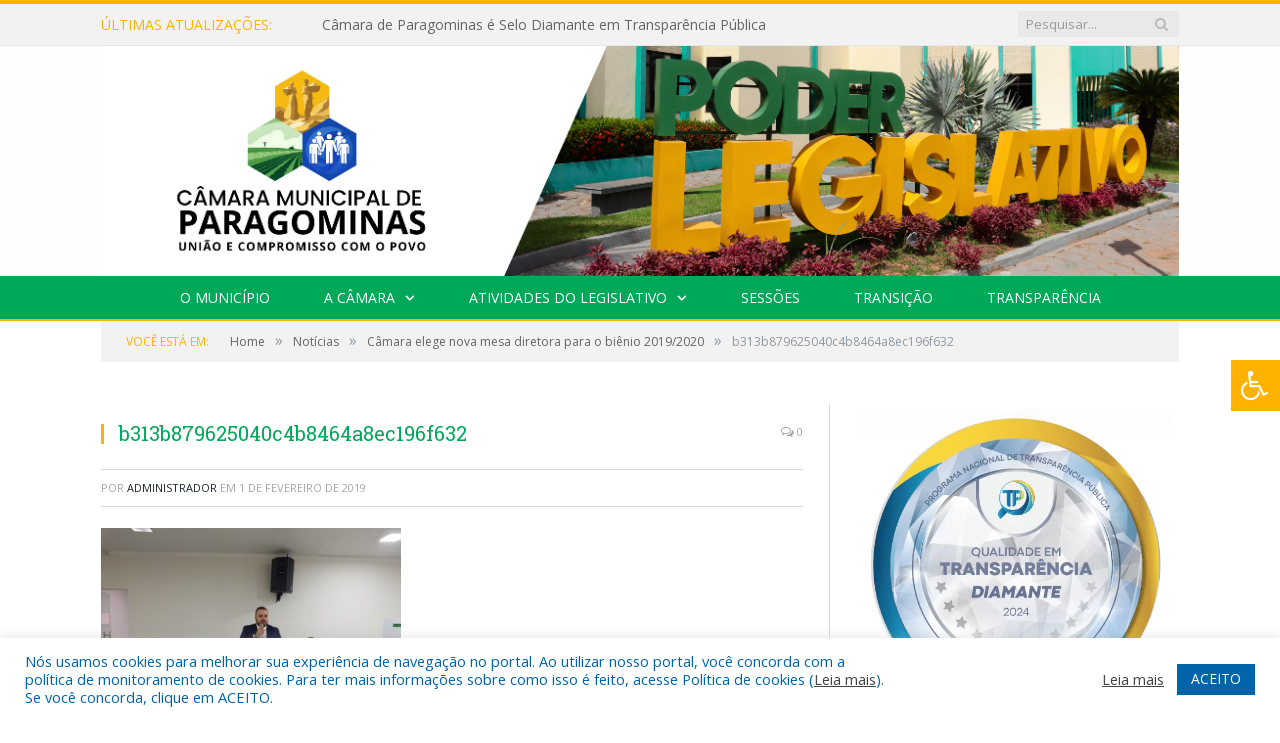

--- FILE ---
content_type: text/html; charset=UTF-8
request_url: https://camaraparagominas.pa.gov.br/camara-elege-nova-mesa-diretora-para-o-bienio-20192020/b313b879625040c4b8464a8ec196f632/
body_size: 17742
content:

<!DOCTYPE html>

<!--[if IE 8]> <html class="ie ie8" lang="pt-BR"> <![endif]-->
<!--[if IE 9]> <html class="ie ie9" lang="pt-BR"> <![endif]-->
<!--[if gt IE 9]><!--> <html lang="pt-BR"> <!--<![endif]-->

<head>


<meta charset="UTF-8" />


 
<meta name="viewport" content="width=device-width, initial-scale=1" />
<link rel="pingback" href="https://camaraparagominas.pa.gov.br/xmlrpc.php" />
	
<link rel="shortcut icon" href="https://camarapreviapa.cr2.site/wp-content/uploads/2020/03/favicon-cr2.png" />	

<link rel="apple-touch-icon-precomposed" href="https://camarapreviapa.cr2.site/wp-content/uploads/2020/03/favicon-cr2.png" />
	
<meta name='robots' content='index, follow, max-image-preview:large, max-snippet:-1, max-video-preview:-1' />

	<!-- This site is optimized with the Yoast SEO plugin v26.8 - https://yoast.com/product/yoast-seo-wordpress/ -->
	<title>b313b879625040c4b8464a8ec196f632 - Câmara Municipal de Paragominas</title>
	<link rel="canonical" href="https://camaraparagominas.pa.gov.br/camara-elege-nova-mesa-diretora-para-o-bienio-20192020/b313b879625040c4b8464a8ec196f632/" />
	<meta property="og:locale" content="pt_BR" />
	<meta property="og:type" content="article" />
	<meta property="og:title" content="b313b879625040c4b8464a8ec196f632 - Câmara Municipal de Paragominas" />
	<meta property="og:url" content="https://camaraparagominas.pa.gov.br/camara-elege-nova-mesa-diretora-para-o-bienio-20192020/b313b879625040c4b8464a8ec196f632/" />
	<meta property="og:site_name" content="Câmara Municipal de Paragominas" />
	<meta property="og:image" content="https://camaraparagominas.pa.gov.br/camara-elege-nova-mesa-diretora-para-o-bienio-20192020/b313b879625040c4b8464a8ec196f632" />
	<meta property="og:image:width" content="1024" />
	<meta property="og:image:height" content="768" />
	<meta property="og:image:type" content="image/jpeg" />
	<script type="application/ld+json" class="yoast-schema-graph">{"@context":"https://schema.org","@graph":[{"@type":"WebPage","@id":"https://camaraparagominas.pa.gov.br/camara-elege-nova-mesa-diretora-para-o-bienio-20192020/b313b879625040c4b8464a8ec196f632/","url":"https://camaraparagominas.pa.gov.br/camara-elege-nova-mesa-diretora-para-o-bienio-20192020/b313b879625040c4b8464a8ec196f632/","name":"b313b879625040c4b8464a8ec196f632 - Câmara Municipal de Paragominas","isPartOf":{"@id":"https://camaraparagominas.pa.gov.br/#website"},"primaryImageOfPage":{"@id":"https://camaraparagominas.pa.gov.br/camara-elege-nova-mesa-diretora-para-o-bienio-20192020/b313b879625040c4b8464a8ec196f632/#primaryimage"},"image":{"@id":"https://camaraparagominas.pa.gov.br/camara-elege-nova-mesa-diretora-para-o-bienio-20192020/b313b879625040c4b8464a8ec196f632/#primaryimage"},"thumbnailUrl":"https://camaraparagominas.pa.gov.br/wp-content/uploads/2019/02/b313b879625040c4b8464a8ec196f632.jpg","datePublished":"2019-02-01T18:17:03+00:00","breadcrumb":{"@id":"https://camaraparagominas.pa.gov.br/camara-elege-nova-mesa-diretora-para-o-bienio-20192020/b313b879625040c4b8464a8ec196f632/#breadcrumb"},"inLanguage":"pt-BR","potentialAction":[{"@type":"ReadAction","target":["https://camaraparagominas.pa.gov.br/camara-elege-nova-mesa-diretora-para-o-bienio-20192020/b313b879625040c4b8464a8ec196f632/"]}]},{"@type":"ImageObject","inLanguage":"pt-BR","@id":"https://camaraparagominas.pa.gov.br/camara-elege-nova-mesa-diretora-para-o-bienio-20192020/b313b879625040c4b8464a8ec196f632/#primaryimage","url":"https://camaraparagominas.pa.gov.br/wp-content/uploads/2019/02/b313b879625040c4b8464a8ec196f632.jpg","contentUrl":"https://camaraparagominas.pa.gov.br/wp-content/uploads/2019/02/b313b879625040c4b8464a8ec196f632.jpg","width":1024,"height":768},{"@type":"BreadcrumbList","@id":"https://camaraparagominas.pa.gov.br/camara-elege-nova-mesa-diretora-para-o-bienio-20192020/b313b879625040c4b8464a8ec196f632/#breadcrumb","itemListElement":[{"@type":"ListItem","position":1,"name":"Câmara elege nova mesa diretora para o biênio 2019/2020","item":"https://camaraparagominas.pa.gov.br/camara-elege-nova-mesa-diretora-para-o-bienio-20192020/"},{"@type":"ListItem","position":2,"name":"b313b879625040c4b8464a8ec196f632"}]},{"@type":"WebSite","@id":"https://camaraparagominas.pa.gov.br/#website","url":"https://camaraparagominas.pa.gov.br/","name":"Câmara Municipal de Paragominas","description":"Site oficial da Câmara Municipal de Paragominas","potentialAction":[{"@type":"SearchAction","target":{"@type":"EntryPoint","urlTemplate":"https://camaraparagominas.pa.gov.br/?s={search_term_string}"},"query-input":{"@type":"PropertyValueSpecification","valueRequired":true,"valueName":"search_term_string"}}],"inLanguage":"pt-BR"}]}</script>
	<!-- / Yoast SEO plugin. -->


<link rel='dns-prefetch' href='//maxcdn.bootstrapcdn.com' />
<link rel='dns-prefetch' href='//fonts.googleapis.com' />
<link rel="alternate" type="application/rss+xml" title="Feed para Câmara Municipal de Paragominas &raquo;" href="https://camaraparagominas.pa.gov.br/feed/" />
<link rel="alternate" type="application/rss+xml" title="Feed de comentários para Câmara Municipal de Paragominas &raquo;" href="https://camaraparagominas.pa.gov.br/comments/feed/" />
<link rel="alternate" title="oEmbed (JSON)" type="application/json+oembed" href="https://camaraparagominas.pa.gov.br/wp-json/oembed/1.0/embed?url=https%3A%2F%2Fcamaraparagominas.pa.gov.br%2Fcamara-elege-nova-mesa-diretora-para-o-bienio-20192020%2Fb313b879625040c4b8464a8ec196f632%2F" />
<link rel="alternate" title="oEmbed (XML)" type="text/xml+oembed" href="https://camaraparagominas.pa.gov.br/wp-json/oembed/1.0/embed?url=https%3A%2F%2Fcamaraparagominas.pa.gov.br%2Fcamara-elege-nova-mesa-diretora-para-o-bienio-20192020%2Fb313b879625040c4b8464a8ec196f632%2F&#038;format=xml" />
<style id='wp-img-auto-sizes-contain-inline-css' type='text/css'>
img:is([sizes=auto i],[sizes^="auto," i]){contain-intrinsic-size:3000px 1500px}
/*# sourceURL=wp-img-auto-sizes-contain-inline-css */
</style>
<style id='wp-emoji-styles-inline-css' type='text/css'>

	img.wp-smiley, img.emoji {
		display: inline !important;
		border: none !important;
		box-shadow: none !important;
		height: 1em !important;
		width: 1em !important;
		margin: 0 0.07em !important;
		vertical-align: -0.1em !important;
		background: none !important;
		padding: 0 !important;
	}
/*# sourceURL=wp-emoji-styles-inline-css */
</style>
<style id='wp-block-library-inline-css' type='text/css'>
:root{--wp-block-synced-color:#7a00df;--wp-block-synced-color--rgb:122,0,223;--wp-bound-block-color:var(--wp-block-synced-color);--wp-editor-canvas-background:#ddd;--wp-admin-theme-color:#007cba;--wp-admin-theme-color--rgb:0,124,186;--wp-admin-theme-color-darker-10:#006ba1;--wp-admin-theme-color-darker-10--rgb:0,107,160.5;--wp-admin-theme-color-darker-20:#005a87;--wp-admin-theme-color-darker-20--rgb:0,90,135;--wp-admin-border-width-focus:2px}@media (min-resolution:192dpi){:root{--wp-admin-border-width-focus:1.5px}}.wp-element-button{cursor:pointer}:root .has-very-light-gray-background-color{background-color:#eee}:root .has-very-dark-gray-background-color{background-color:#313131}:root .has-very-light-gray-color{color:#eee}:root .has-very-dark-gray-color{color:#313131}:root .has-vivid-green-cyan-to-vivid-cyan-blue-gradient-background{background:linear-gradient(135deg,#00d084,#0693e3)}:root .has-purple-crush-gradient-background{background:linear-gradient(135deg,#34e2e4,#4721fb 50%,#ab1dfe)}:root .has-hazy-dawn-gradient-background{background:linear-gradient(135deg,#faaca8,#dad0ec)}:root .has-subdued-olive-gradient-background{background:linear-gradient(135deg,#fafae1,#67a671)}:root .has-atomic-cream-gradient-background{background:linear-gradient(135deg,#fdd79a,#004a59)}:root .has-nightshade-gradient-background{background:linear-gradient(135deg,#330968,#31cdcf)}:root .has-midnight-gradient-background{background:linear-gradient(135deg,#020381,#2874fc)}:root{--wp--preset--font-size--normal:16px;--wp--preset--font-size--huge:42px}.has-regular-font-size{font-size:1em}.has-larger-font-size{font-size:2.625em}.has-normal-font-size{font-size:var(--wp--preset--font-size--normal)}.has-huge-font-size{font-size:var(--wp--preset--font-size--huge)}.has-text-align-center{text-align:center}.has-text-align-left{text-align:left}.has-text-align-right{text-align:right}.has-fit-text{white-space:nowrap!important}#end-resizable-editor-section{display:none}.aligncenter{clear:both}.items-justified-left{justify-content:flex-start}.items-justified-center{justify-content:center}.items-justified-right{justify-content:flex-end}.items-justified-space-between{justify-content:space-between}.screen-reader-text{border:0;clip-path:inset(50%);height:1px;margin:-1px;overflow:hidden;padding:0;position:absolute;width:1px;word-wrap:normal!important}.screen-reader-text:focus{background-color:#ddd;clip-path:none;color:#444;display:block;font-size:1em;height:auto;left:5px;line-height:normal;padding:15px 23px 14px;text-decoration:none;top:5px;width:auto;z-index:100000}html :where(.has-border-color){border-style:solid}html :where([style*=border-top-color]){border-top-style:solid}html :where([style*=border-right-color]){border-right-style:solid}html :where([style*=border-bottom-color]){border-bottom-style:solid}html :where([style*=border-left-color]){border-left-style:solid}html :where([style*=border-width]){border-style:solid}html :where([style*=border-top-width]){border-top-style:solid}html :where([style*=border-right-width]){border-right-style:solid}html :where([style*=border-bottom-width]){border-bottom-style:solid}html :where([style*=border-left-width]){border-left-style:solid}html :where(img[class*=wp-image-]){height:auto;max-width:100%}:where(figure){margin:0 0 1em}html :where(.is-position-sticky){--wp-admin--admin-bar--position-offset:var(--wp-admin--admin-bar--height,0px)}@media screen and (max-width:600px){html :where(.is-position-sticky){--wp-admin--admin-bar--position-offset:0px}}
/*wp_block_styles_on_demand_placeholder:6974904952f60*/
/*# sourceURL=wp-block-library-inline-css */
</style>
<style id='classic-theme-styles-inline-css' type='text/css'>
/*! This file is auto-generated */
.wp-block-button__link{color:#fff;background-color:#32373c;border-radius:9999px;box-shadow:none;text-decoration:none;padding:calc(.667em + 2px) calc(1.333em + 2px);font-size:1.125em}.wp-block-file__button{background:#32373c;color:#fff;text-decoration:none}
/*# sourceURL=/wp-includes/css/classic-themes.min.css */
</style>
<link rel='stylesheet' id='cookie-law-info-css' href='https://camaraparagominas.pa.gov.br/wp-content/plugins/cookie-law-info/legacy/public/css/cookie-law-info-public.css?ver=3.3.9.1' type='text/css' media='all' />
<link rel='stylesheet' id='cookie-law-info-gdpr-css' href='https://camaraparagominas.pa.gov.br/wp-content/plugins/cookie-law-info/legacy/public/css/cookie-law-info-gdpr.css?ver=3.3.9.1' type='text/css' media='all' />
<link rel='stylesheet' id='page-list-style-css' href='https://camaraparagominas.pa.gov.br/wp-content/plugins/page-list/css/page-list.css?ver=5.9' type='text/css' media='all' />
<link rel='stylesheet' id='fontawsome-css' href='//maxcdn.bootstrapcdn.com/font-awesome/4.6.3/css/font-awesome.min.css?ver=1.0.5' type='text/css' media='all' />
<link rel='stylesheet' id='sogo_accessibility-css' href='https://camaraparagominas.pa.gov.br/wp-content/plugins/sogo-accessibility/public/css/sogo-accessibility-public.css?ver=1.0.5' type='text/css' media='all' />
<link rel='stylesheet' id='wp-polls-css' href='https://camaraparagominas.pa.gov.br/wp-content/plugins/wp-polls/polls-css.css?ver=2.77.3' type='text/css' media='all' />
<style id='wp-polls-inline-css' type='text/css'>
.wp-polls .pollbar {
	margin: 1px;
	font-size: 6px;
	line-height: 8px;
	height: 8px;
	background-image: url('https://camaraparagominas.pa.gov.br/wp-content/plugins/wp-polls/images/default/pollbg.gif');
	border: 1px solid #c8c8c8;
}

/*# sourceURL=wp-polls-inline-css */
</style>
<link rel='stylesheet' id='smartmag-fonts-css' href='https://fonts.googleapis.com/css?family=Open+Sans:400,400Italic,600,700|Roboto+Slab|Merriweather:300italic&#038;subset' type='text/css' media='all' />
<link rel='stylesheet' id='smartmag-core-css' href='https://camaraparagominas.pa.gov.br/wp-content/themes/cr2-v3/style.css?ver=2.6.1' type='text/css' media='all' />
<link rel='stylesheet' id='smartmag-responsive-css' href='https://camaraparagominas.pa.gov.br/wp-content/themes/cr2-v3/css/responsive.css?ver=2.6.1' type='text/css' media='all' />
<link rel='stylesheet' id='pretty-photo-css' href='https://camaraparagominas.pa.gov.br/wp-content/themes/cr2-v3/css/prettyPhoto.css?ver=2.6.1' type='text/css' media='all' />
<link rel='stylesheet' id='smartmag-font-awesome-css' href='https://camaraparagominas.pa.gov.br/wp-content/themes/cr2-v3/css/fontawesome/css/font-awesome.min.css?ver=2.6.1' type='text/css' media='all' />
<link rel='stylesheet' id='custom-css-css' href='https://camaraparagominas.pa.gov.br/?bunyad_custom_css=1&#038;ver=6.9' type='text/css' media='all' />
<script type="text/javascript" src="https://camaraparagominas.pa.gov.br/wp-includes/js/jquery/jquery.min.js?ver=3.7.1" id="jquery-core-js"></script>
<script type="text/javascript" src="https://camaraparagominas.pa.gov.br/wp-includes/js/jquery/jquery-migrate.min.js?ver=3.4.1" id="jquery-migrate-js"></script>
<script type="text/javascript" id="cookie-law-info-js-extra">
/* <![CDATA[ */
var Cli_Data = {"nn_cookie_ids":[],"cookielist":[],"non_necessary_cookies":[],"ccpaEnabled":"","ccpaRegionBased":"","ccpaBarEnabled":"","strictlyEnabled":["necessary","obligatoire"],"ccpaType":"gdpr","js_blocking":"1","custom_integration":"","triggerDomRefresh":"","secure_cookies":""};
var cli_cookiebar_settings = {"animate_speed_hide":"500","animate_speed_show":"500","background":"#FFF","border":"#b1a6a6c2","border_on":"","button_1_button_colour":"#61a229","button_1_button_hover":"#4e8221","button_1_link_colour":"#fff","button_1_as_button":"1","button_1_new_win":"","button_2_button_colour":"#333","button_2_button_hover":"#292929","button_2_link_colour":"#444","button_2_as_button":"","button_2_hidebar":"","button_3_button_colour":"#dedfe0","button_3_button_hover":"#b2b2b3","button_3_link_colour":"#333333","button_3_as_button":"1","button_3_new_win":"","button_4_button_colour":"#dedfe0","button_4_button_hover":"#b2b2b3","button_4_link_colour":"#333333","button_4_as_button":"1","button_7_button_colour":"#0064ab","button_7_button_hover":"#005089","button_7_link_colour":"#fff","button_7_as_button":"1","button_7_new_win":"","font_family":"inherit","header_fix":"","notify_animate_hide":"1","notify_animate_show":"","notify_div_id":"#cookie-law-info-bar","notify_position_horizontal":"right","notify_position_vertical":"bottom","scroll_close":"","scroll_close_reload":"","accept_close_reload":"","reject_close_reload":"","showagain_tab":"","showagain_background":"#fff","showagain_border":"#000","showagain_div_id":"#cookie-law-info-again","showagain_x_position":"100px","text":"#0064ab","show_once_yn":"","show_once":"10000","logging_on":"","as_popup":"","popup_overlay":"1","bar_heading_text":"","cookie_bar_as":"banner","popup_showagain_position":"bottom-right","widget_position":"left"};
var log_object = {"ajax_url":"https://camaraparagominas.pa.gov.br/wp-admin/admin-ajax.php"};
//# sourceURL=cookie-law-info-js-extra
/* ]]> */
</script>
<script type="text/javascript" src="https://camaraparagominas.pa.gov.br/wp-content/plugins/cookie-law-info/legacy/public/js/cookie-law-info-public.js?ver=3.3.9.1" id="cookie-law-info-js"></script>
<script type="text/javascript" src="https://camaraparagominas.pa.gov.br/wp-content/themes/cr2-v3/js/jquery.prettyPhoto.js?ver=6.9" id="pretty-photo-smartmag-js"></script>
<script type="text/javascript" src="https://camaraparagominas.pa.gov.br/wp-content/plugins/maxbuttons-pro-2.5.1/js/maxbuttons.js?ver=6.9" id="maxbuttons-js-js"></script>
<link rel="https://api.w.org/" href="https://camaraparagominas.pa.gov.br/wp-json/" /><link rel="alternate" title="JSON" type="application/json" href="https://camaraparagominas.pa.gov.br/wp-json/wp/v2/media/2252" /><link rel="EditURI" type="application/rsd+xml" title="RSD" href="https://camaraparagominas.pa.gov.br/xmlrpc.php?rsd" />
<meta name="generator" content="WordPress 6.9" />
<link rel='shortlink' href='https://camaraparagominas.pa.gov.br/?p=2252' />
	<style>.main-featured .row { opacity: 1; }.no-display {
    will-change: opacity;
    opacity: 1;
}</style>
<!--[if lt IE 9]>
<script src="https://camaraparagominas.pa.gov.br/wp-content/themes/cr2-v3/js/html5.js" type="text/javascript"></script>
<![endif]-->

</head>


<body data-rsssl=1 class="attachment wp-singular attachment-template-default single single-attachment postid-2252 attachmentid-2252 attachment-jpeg wp-theme-cr2-v3 page-builder right-sidebar full has-nav-dark has-nav-full">

<div class="main-wrap">

	
	
	<div class="top-bar">

		<div class="wrap">
			<section class="top-bar-content cf">
			
								<div class="trending-ticker">
					<span class="heading">Últimas atualizações:</span>

					<ul>
												
												
							<li><a href="https://camaraparagominas.pa.gov.br/camara-de-paragominas-e-selo-diamante-em-transparencia-publica/" title="Câmara de Paragominas é Selo Diamante em Transparência Pública">Câmara de Paragominas é Selo Diamante em Transparência Pública</a></li>
						
												
							<li><a href="https://camaraparagominas.pa.gov.br/novembro-azul-um-lembrete-que-salva-vidas/" title="Novembro Azul: um lembrete que salva vidas">Novembro Azul: um lembrete que salva vidas</a></li>
						
												
							<li><a href="https://camaraparagominas.pa.gov.br/camara-realiza-sessao-especial-alusiva-a-campanha-setembro-amarelo/" title="Câmara realiza Sessão Especial alusiva à campanha Setembro Amarelo">Câmara realiza Sessão Especial alusiva à campanha Setembro Amarelo</a></li>
						
												
							<li><a href="https://camaraparagominas.pa.gov.br/setembro-amarelo-saiba-como-cuidar-de-si-mesmo-e-buscar-apoio/" title="Setembro Amarelo – Saiba como cuidar de si mesmo e buscar apoio">Setembro Amarelo – Saiba como cuidar de si mesmo e buscar apoio</a></li>
						
												
							<li><a href="https://camaraparagominas.pa.gov.br/a-camara-aprovou/" title="A CÂMARA APROVOU">A CÂMARA APROVOU</a></li>
						
												
							<li><a href="https://camaraparagominas.pa.gov.br/agora-e-lei/" title="AGORA É LEI!">AGORA É LEI!</a></li>
						
												
							<li><a href="https://camaraparagominas.pa.gov.br/tribuna-popular-camara-recebe-representante-da-fazenda-da-esperanca/" title="Tribuna Popular &#8211; Câmara recebe representante da Fazenda da Esperança">Tribuna Popular &#8211; Câmara recebe representante da Fazenda da Esperança</a></li>
						
												
							<li><a href="https://camaraparagominas.pa.gov.br/3-de-julho-dia-nacional-de-combate-a-discriminacao-racial/" title="3 de Julho | Dia Nacional de Combate à Discriminação Racial">3 de Julho | Dia Nacional de Combate à Discriminação Racial</a></li>
						
												
											</ul>
				</div>
				
									
					
		<div class="search">
			<form role="search" action="https://camaraparagominas.pa.gov.br/" method="get">
				<input type="text" name="s" class="query" value="" placeholder="Pesquisar..."/>
				<button class="search-button" type="submit"><i class="fa fa-search"></i></button>
			</form>
		</div> <!-- .search -->					
				
								
			</section>
		</div>
		
	</div>
	
	<div id="main-head" class="main-head">
		
		<div class="wrap">
			
			
			<header class="centered">
			
				<div class="title">
							<a href="https://camaraparagominas.pa.gov.br/" title="Câmara Municipal de Paragominas" rel="home" class">
		
														
								
				<img src="https://camaraparagominas.pa.gov.br/wp-content/uploads/2025/01/TOPO-SITE-CMP-1.png" class="logo-image" alt="Câmara Municipal de Paragominas"  />
					 
						
		</a>				</div>
				
								
			</header>
				
							
		</div>
		
		
<div class="navigation-wrap cf" data-sticky-nav="1" data-sticky-type="normal">

	<nav class="navigation cf nav-center nav-full nav-dark">
	
		<div class="wrap">
		
			<div class="mobile" data-type="classic" data-search="1">
				<a href="#" class="selected">
					<span class="text">Menu</span><span class="current"></span> <i class="hamburger fa fa-bars"></i>
				</a>
			</div>
			
			<div class="menu-novo-menu-container"><ul id="menu-novo-menu" class="menu accessibility_menu"><li id="menu-item-822" class="menu-item menu-item-type-post_type menu-item-object-page menu-item-822"><a href="https://camaraparagominas.pa.gov.br/o-municipio/">O Município</a></li>
<li id="menu-item-837" class="menu-item menu-item-type-post_type menu-item-object-page menu-item-has-children menu-item-837"><a href="https://camaraparagominas.pa.gov.br/a-camara/">A Câmara</a>
<ul class="sub-menu">
	<li id="menu-item-21614" class="menu-item menu-item-type-custom menu-item-object-custom menu-item-21614"><a target="_blank" href="https://www.portalcr2.com.br/agenda-externa/agenda-cm-paragominas">Agenda Externa do Presidente</a></li>
	<li id="menu-item-21615" class="menu-item menu-item-type-custom menu-item-object-custom menu-item-21615"><a target="_blank" href="https://www.portalcr2.com.br/comissoes/comissoes-cm-paragominas">Comissões</a></li>
	<li id="menu-item-21616" class="menu-item menu-item-type-custom menu-item-object-custom menu-item-21616"><a target="_blank" href="https://www.portalcr2.com.br/estrutura-camara/-cm-paragominas">Estrutura Organizacional</a></li>
	<li id="menu-item-21617" class="menu-item menu-item-type-custom menu-item-object-custom menu-item-21617"><a target="_blank" href="https://www.portalcr2.com.br/mesa-diretora/mesa-diretora-cm-paragominas">Mesa Diretora</a></li>
	<li id="menu-item-21618" class="menu-item menu-item-type-custom menu-item-object-custom menu-item-21618"><a target="_blank" href="https://www.portalcr2.com.br/estrutura-camara/-cm-paragominas">Regimento Interno</a></li>
	<li id="menu-item-21619" class="menu-item menu-item-type-custom menu-item-object-custom menu-item-21619"><a target="_blank" href="https://www.portalcr2.com.br/parlamentares/parlamentares-cm-paragominas">Vereadores</a></li>
</ul>
</li>
<li id="menu-item-21608" class="menu-item menu-item-type-custom menu-item-object-custom menu-item-has-children menu-item-21608"><a href="#">Atividades do Legislativo</a>
<ul class="sub-menu">
	<li id="menu-item-21609" class="menu-item menu-item-type-custom menu-item-object-custom menu-item-21609"><a target="_blank" href="https://www.portalcr2.com.br/documento-administrativo/documentos-admin-cm-paragominas">Documentos Administrativos</a></li>
	<li id="menu-item-21610" class="menu-item menu-item-type-custom menu-item-object-custom menu-item-21610"><a target="_blank" href="https://www.portalcr2.com.br/materias-legislativas/materias-legislativas-cm-paragominas">Matérias Legislativas</a></li>
	<li id="menu-item-21611" class="menu-item menu-item-type-custom menu-item-object-custom menu-item-21611"><a target="_blank" href="https://www.portalcr2.com.br/normas-juridicas/normas-juridicas-cm-paragominas">Normas Jurídicas</a></li>
</ul>
</li>
<li id="menu-item-21612" class="menu-item menu-item-type-custom menu-item-object-custom menu-item-21612"><a target="_blank" href="https://www.portalcr2.com.br/sessoes/sessoes-cm-paragominas">Sessões</a></li>
<li id="menu-item-21551" class="menu-item menu-item-type-post_type menu-item-object-post menu-item-21551"><a href="https://camaraparagominas.pa.gov.br/processo-de-transicao-de-mandato-2024-2025-relatorio-final-da-catm-do-poder-legislativo-de-paragominas/">Transição</a></li>
<li id="menu-item-21613" class="menu-item menu-item-type-custom menu-item-object-custom menu-item-21613"><a href="https://camaraparagominas.pa.gov.br/portal-da-transparencia/">Transparência</a></li>
</ul></div>			
						
				<div class="mobile-menu-container"><ul id="menu-novo-menu-1" class="menu mobile-menu accessibility_menu"><li class="menu-item menu-item-type-post_type menu-item-object-page menu-item-822"><a href="https://camaraparagominas.pa.gov.br/o-municipio/">O Município</a></li>
<li class="menu-item menu-item-type-post_type menu-item-object-page menu-item-has-children menu-item-837"><a href="https://camaraparagominas.pa.gov.br/a-camara/">A Câmara</a>
<ul class="sub-menu">
	<li class="menu-item menu-item-type-custom menu-item-object-custom menu-item-21614"><a target="_blank" href="https://www.portalcr2.com.br/agenda-externa/agenda-cm-paragominas">Agenda Externa do Presidente</a></li>
	<li class="menu-item menu-item-type-custom menu-item-object-custom menu-item-21615"><a target="_blank" href="https://www.portalcr2.com.br/comissoes/comissoes-cm-paragominas">Comissões</a></li>
	<li class="menu-item menu-item-type-custom menu-item-object-custom menu-item-21616"><a target="_blank" href="https://www.portalcr2.com.br/estrutura-camara/-cm-paragominas">Estrutura Organizacional</a></li>
	<li class="menu-item menu-item-type-custom menu-item-object-custom menu-item-21617"><a target="_blank" href="https://www.portalcr2.com.br/mesa-diretora/mesa-diretora-cm-paragominas">Mesa Diretora</a></li>
	<li class="menu-item menu-item-type-custom menu-item-object-custom menu-item-21618"><a target="_blank" href="https://www.portalcr2.com.br/estrutura-camara/-cm-paragominas">Regimento Interno</a></li>
	<li class="menu-item menu-item-type-custom menu-item-object-custom menu-item-21619"><a target="_blank" href="https://www.portalcr2.com.br/parlamentares/parlamentares-cm-paragominas">Vereadores</a></li>
</ul>
</li>
<li class="menu-item menu-item-type-custom menu-item-object-custom menu-item-has-children menu-item-21608"><a href="#">Atividades do Legislativo</a>
<ul class="sub-menu">
	<li class="menu-item menu-item-type-custom menu-item-object-custom menu-item-21609"><a target="_blank" href="https://www.portalcr2.com.br/documento-administrativo/documentos-admin-cm-paragominas">Documentos Administrativos</a></li>
	<li class="menu-item menu-item-type-custom menu-item-object-custom menu-item-21610"><a target="_blank" href="https://www.portalcr2.com.br/materias-legislativas/materias-legislativas-cm-paragominas">Matérias Legislativas</a></li>
	<li class="menu-item menu-item-type-custom menu-item-object-custom menu-item-21611"><a target="_blank" href="https://www.portalcr2.com.br/normas-juridicas/normas-juridicas-cm-paragominas">Normas Jurídicas</a></li>
</ul>
</li>
<li class="menu-item menu-item-type-custom menu-item-object-custom menu-item-21612"><a target="_blank" href="https://www.portalcr2.com.br/sessoes/sessoes-cm-paragominas">Sessões</a></li>
<li class="menu-item menu-item-type-post_type menu-item-object-post menu-item-21551"><a href="https://camaraparagominas.pa.gov.br/processo-de-transicao-de-mandato-2024-2025-relatorio-final-da-catm-do-poder-legislativo-de-paragominas/">Transição</a></li>
<li class="menu-item menu-item-type-custom menu-item-object-custom menu-item-21613"><a href="https://camaraparagominas.pa.gov.br/portal-da-transparencia/">Transparência</a></li>
</ul></div>			
				
		</div>
		
	</nav>

		
</div>		
		 
		
	</div>	
	<div class="breadcrumbs-wrap">
		
		<div class="wrap">
		<div class="breadcrumbs"><span class="location">Você está em:</span><span itemscope itemtype="http://data-vocabulary.org/Breadcrumb"><a itemprop="url" href="https://camaraparagominas.pa.gov.br/"><span itemprop="title">Home</span></a></span><span class="delim">&raquo;</span><span itemscope itemtype="http://data-vocabulary.org/Breadcrumb"><a itemprop="url"  href="https://camaraparagominas.pa.gov.br/c/noticias/"><span itemprop="title">Notícias</span></a></span><span class="delim">&raquo;</span><span itemscope itemtype="http://data-vocabulary.org/Breadcrumb"><a itemprop="url" href="https://camaraparagominas.pa.gov.br/camara-elege-nova-mesa-diretora-para-o-bienio-20192020/"><span itemprop="title">Câmara elege nova mesa diretora para o biênio 2019/2020</span></a></span><span class="delim">&raquo;</span><span class="current">b313b879625040c4b8464a8ec196f632</span></div>		</div>
		
	</div>


<div class="main wrap cf">

		
	<div class="row">
	
		<div class="col-8 main-content">
		
				
				
<article id="post-2252" class="post-2252 attachment type-attachment status-inherit" itemscope itemtype="http://schema.org/Article">
	
	<header class="post-header cf">
	
			

			<div class="featured">
						
							
				<a href="https://camaraparagominas.pa.gov.br/wp-content/uploads/2019/02/b313b879625040c4b8464a8ec196f632.jpg" title="b313b879625040c4b8464a8ec196f632" itemprop="image">
				
								
										
											
										
												
				</a>
								
								
					</div>
		
		
				<div class="heading cf">
				
			<h1 class="post-title item fn" itemprop="name headline">
			b313b879625040c4b8464a8ec196f632			</h1>
			
			<a href="https://camaraparagominas.pa.gov.br/camara-elege-nova-mesa-diretora-para-o-bienio-20192020/b313b879625040c4b8464a8ec196f632/#respond" class="comments"><i class="fa fa-comments-o"></i> 0</a>
		
		</div>

		<div class="post-meta cf">
			<span class="posted-by">Por 
				<span class="reviewer" itemprop="author"><a href="https://camaraparagominas.pa.gov.br/author/admin/" title="Posts de Administrador" rel="author">Administrador</a></span>
			</span>
			 
			<span class="posted-on">em				<span class="dtreviewed">
					<time class="value-title" datetime="2019-02-01T15:17:03-03:00" title="2019-02-01" itemprop="datePublished">1 de fevereiro de 2019</time>
				</span>
			</span>
			
			<span class="cats"></span>
				
		</div>		
			
	</header><!-- .post-header -->

	

	<div class="post-container cf">
	
		<div class="post-content-right">
			<div class="post-content description " itemprop="articleBody">
	
					
				
		<p class="attachment"><a href='https://camaraparagominas.pa.gov.br/wp-content/uploads/2019/02/b313b879625040c4b8464a8ec196f632.jpg'><img fetchpriority="high" decoding="async" width="300" height="225" src="https://camaraparagominas.pa.gov.br/wp-content/uploads/2019/02/b313b879625040c4b8464a8ec196f632-300x225.jpg" class="attachment-medium size-medium" alt="" srcset="https://camaraparagominas.pa.gov.br/wp-content/uploads/2019/02/b313b879625040c4b8464a8ec196f632-300x225.jpg 300w, https://camaraparagominas.pa.gov.br/wp-content/uploads/2019/02/b313b879625040c4b8464a8ec196f632.jpg 1024w" sizes="(max-width: 300px) 100vw, 300px" /></a></p>

		
				
				
			</div><!-- .post-content -->
		</div>
		
	</div>
	
	
	
	
	<div class="post-share">
		<span class="text">Compartilhar:</span>
		
		<span class="share-links">

			<a href="http://twitter.com/home?status=https%3A%2F%2Fcamaraparagominas.pa.gov.br%2Fcamara-elege-nova-mesa-diretora-para-o-bienio-20192020%2Fb313b879625040c4b8464a8ec196f632%2F" class="fa fa-twitter" title="Tweet isso">
				<span class="visuallyhidden">Twitter</span></a>
				
			<a href="http://www.facebook.com/sharer.php?u=https%3A%2F%2Fcamaraparagominas.pa.gov.br%2Fcamara-elege-nova-mesa-diretora-para-o-bienio-20192020%2Fb313b879625040c4b8464a8ec196f632%2F" class="fa fa-facebook" title="Compartilhar no Facebook">
				<span class="visuallyhidden">Facebook</span></a>
				
			<a href="http://plus.google.com/share?url=https%3A%2F%2Fcamaraparagominas.pa.gov.br%2Fcamara-elege-nova-mesa-diretora-para-o-bienio-20192020%2Fb313b879625040c4b8464a8ec196f632%2F" class="fa fa-google-plus" title="Compartilhar no Google+">
				<span class="visuallyhidden">Google+</span></a>
				
			<a href="http://pinterest.com/pin/create/button/?url=https%3A%2F%2Fcamaraparagominas.pa.gov.br%2Fcamara-elege-nova-mesa-diretora-para-o-bienio-20192020%2Fb313b879625040c4b8464a8ec196f632%2F&amp;media=https%3A%2F%2Fcamaraparagominas.pa.gov.br%2Fwp-content%2Fuploads%2F2019%2F02%2Fb313b879625040c4b8464a8ec196f632.jpg" class="fa fa-pinterest"
				title="Compartilhar no Pinterest">
				<span class="visuallyhidden">Pinterest</span></a>
				
			<a href="http://www.linkedin.com/shareArticle?mini=true&amp;url=https%3A%2F%2Fcamaraparagominas.pa.gov.br%2Fcamara-elege-nova-mesa-diretora-para-o-bienio-20192020%2Fb313b879625040c4b8464a8ec196f632%2F" class="fa fa-linkedin" title="Compartilhar no LinkedIn">
				<span class="visuallyhidden">LinkedIn</span></a>
				
			<a href="http://www.tumblr.com/share/link?url=https%3A%2F%2Fcamaraparagominas.pa.gov.br%2Fcamara-elege-nova-mesa-diretora-para-o-bienio-20192020%2Fb313b879625040c4b8464a8ec196f632%2F&amp;name=b313b879625040c4b8464a8ec196f632" class="fa fa-tumblr"
				title="Compartilhar no Tymblr">
				<span class="visuallyhidden">Tumblr</span></a>
				
			<a href="mailto:?subject=b313b879625040c4b8464a8ec196f632&amp;body=https%3A%2F%2Fcamaraparagominas.pa.gov.br%2Fcamara-elege-nova-mesa-diretora-para-o-bienio-20192020%2Fb313b879625040c4b8464a8ec196f632%2F" class="fa fa-envelope-o"
				title="Compartilhar via Email">
				<span class="visuallyhidden">Email</span></a>
			
		</span>
	</div>
	
		
</article>




	
	<section class="related-posts">
		<h3 class="section-head">Conteúdo relacionado</h3> 
		<ul class="highlights-box three-col related-posts">
		
				
			<li class="highlights column one-third">
				
				<article>
						
					<a href="https://camaraparagominas.pa.gov.br/camara-de-paragominas-e-selo-diamante-em-transparencia-publica/" title="Câmara de Paragominas é Selo Diamante em Transparência Pública" class="image-link">
						<img width="214" height="140" src="https://camaraparagominas.pa.gov.br/wp-content/uploads/2025/12/IMG-20251230-WA0015-214x140.jpg" class="image wp-post-image" alt="" title="Câmara de Paragominas é Selo Diamante em Transparência Pública" decoding="async" />	
											</a>
					
										
					<h2><a href="https://camaraparagominas.pa.gov.br/camara-de-paragominas-e-selo-diamante-em-transparencia-publica/" title="Câmara de Paragominas é Selo Diamante em Transparência Pública">Câmara de Paragominas é Selo Diamante em Transparência Pública</a></h2>
					
										
				</article>
			</li>
			
				
			<li class="highlights column one-third">
				
				<article>
						
					<a href="https://camaraparagominas.pa.gov.br/novembro-azul-um-lembrete-que-salva-vidas/" title="Novembro Azul: um lembrete que salva vidas" class="image-link">
						<img width="214" height="140" src="https://camaraparagominas.pa.gov.br/wp-content/uploads/2025/11/IMG-20251103-WA00061-214x140.jpg" class="image wp-post-image" alt="" title="Novembro Azul: um lembrete que salva vidas" decoding="async" />	
											</a>
					
										
					<h2><a href="https://camaraparagominas.pa.gov.br/novembro-azul-um-lembrete-que-salva-vidas/" title="Novembro Azul: um lembrete que salva vidas">Novembro Azul: um lembrete que salva vidas</a></h2>
					
										
				</article>
			</li>
			
				
			<li class="highlights column one-third">
				
				<article>
						
					<a href="https://camaraparagominas.pa.gov.br/camara-realiza-sessao-especial-alusiva-a-campanha-setembro-amarelo/" title="Câmara realiza Sessão Especial alusiva à campanha Setembro Amarelo" class="image-link">
						<img width="214" height="140" src="https://camaraparagominas.pa.gov.br/wp-content/uploads/2025/10/5116174466613447486-1-e1759760032203-214x140.jpg" class="image wp-post-image" alt="" title="Câmara realiza Sessão Especial alusiva à campanha Setembro Amarelo" decoding="async" loading="lazy" />	
											</a>
					
										
					<h2><a href="https://camaraparagominas.pa.gov.br/camara-realiza-sessao-especial-alusiva-a-campanha-setembro-amarelo/" title="Câmara realiza Sessão Especial alusiva à campanha Setembro Amarelo">Câmara realiza Sessão Especial alusiva à campanha Setembro Amarelo</a></h2>
					
										
				</article>
			</li>
			
				</ul>
	</section>

	
				<div class="comments">
				
	
	<div id="comments">

			<p class="nocomments">Os comentários estão fechados.</p>
		
	
	
	</div><!-- #comments -->
				</div>
	
				
		</div>
		
		
			
		
		
		<aside class="col-4 sidebar" data-sticky="1">
			<ul>
			
			<li id="custom_html-9" class="widget_text widget widget_custom_html"><div class="textwidget custom-html-widget"><a href="https://cr2.co/programa-nacional-de-transparencia-publica/" target="_blank" rel="noopener"><img class="aligncenter " src="https://cr2.co/wp-content/uploads/selo-diamante-2024.png" alt="Programa Nacional de Transparência Pública" width="310" height="310" data-wp-editing="1" /></a></div></li>
<li id="custom_html-8" class="widget_text widget widget_custom_html"><div class="textwidget custom-html-widget"><a href="https://cr2.co/programa-nacional-de-transparencia-publica/" target="_blank" rel="noopener"><img class="aligncenter " src="https://cr2.co/wp-content/uploads/pntp_2023_selo_diamante.png" alt="PNTP" width="310" height="310" data-wp-editing="1" /></a>
<a href="https://cr2.co/programa-nacional-de-transparencia-publica/" target="_blank" rel="noopener"><img class="aligncenter " src="https://cr2.co/wp-content/uploads/selo_diamante.png" alt="Programa Nacional de Transparência Pública" width="310" height="310" data-wp-editing="1" /></a></div></li>
<li id="text-6" class="widget widget_text">			<div class="textwidget"><style type="text/css">div.maxbutton-3-container { } a.maxbutton-3 { text-decoration: none; color: #ffffff; } a.maxbutton-3 .maxbutton { width: 300px; height: 65px; background-color: #00a85a; background: linear-gradient(rgba(0, 168, 90, 1) 45%, rgba(0, 168, 90, 1)); background: -moz-linear-gradient(rgba(0, 168, 90, 1) 45%, rgba(0, 168, 90, 1)); background: -o-linear-gradient(rgba(0, 168, 90, 1) 45%, rgba(0, 168, 90, 1)); background: -webkit-gradient(linear, left top, left bottom, color-stop(.45, rgba(0, 168, 90, 1)), color-stop(1, rgba(0, 168, 90, 1))); border-style: solid; border-width: 2px; border-color: #ffb300; border-radius: 4px; -moz-border-radius: 4px; -webkit-border-radius: 4px; text-shadow: -1px -1px 0px #00a85a; box-shadow: 0px 0px 2px #ffb300; -pie-background: linear-gradient(rgba(0, 168, 90, 1) 45%, rgba(0, 168, 90, 1)); position: relative; behavior: url("https://camaraparagominas.pa.gov.br/wp-content/plugins/maxbuttons-pro-2.5.1/pie/PIE.htc"); } a.maxbutton-3 .maxbutton .mb-text { color: #ffffff; font-family: Arial; font-size: 22px; font-style: normal; font-weight: normal; text-align: left; padding-top: 5px; padding-right: 5px; padding-bottom: 1px; padding-left: 5px; line-height: 1.0em; width: 100%; } a.maxbutton-3 .maxbutton .mb-text2 { color: #ffffff; font-family: Arial; font-size: 26px; font-style: normal; font-weight: bold; text-align: left; padding-top: 1px; padding-right: 5px; padding-bottom: 5px; padding-left: 5px; line-height: 1.0em; width: 100%; } a.maxbutton-3 .maxbutton .mb-icon { padding-top: 3px; padding-right: 7px; padding-bottom: 3px; padding-left: 3px; width: px; } a.maxbutton-3 .maxbutton .mb-icon img { background: none; padding: 0px; margin: 0px; border: none; border-radius: 0px; -moz-border-radius: 0px; -webkit-border-radius: 0px; box-shadow: none; } a.maxbutton-3 .maxbutton .mb-icon.mb-right { float: right; text-align: right; } a.maxbutton-3:visited { text-decoration: none; color: #ffffff; } a.maxbutton-3:hover { text-decoration: none; color: #ffffff; } a.maxbutton-3:hover .maxbutton { background-color: #ffb300; background: linear-gradient(rgba(255, 179, 0, 1) 45%, rgba(255, 179, 0, 1)); background: -moz-linear-gradient(rgba(255, 179, 0, 1) 45%, rgba(255, 179, 0, 1)); background: -o-linear-gradient(rgba(255, 179, 0, 1) 45%, rgba(255, 179, 0, 1)); background: -webkit-gradient(linear, left top, left bottom, color-stop(.45, rgba(255, 179, 0, 1)), color-stop(1, rgba(255, 179, 0, 1))); border-color: #00a85a; text-shadow: -1px -1px 0px #ffb300; box-shadow: 0px 0px 2px #00a85a; -pie-background: linear-gradient(rgba(255, 179, 0, 1) 45%, rgba(255, 179, 0, 1)); position: relative; behavior: url("https://camaraparagominas.pa.gov.br/wp-content/plugins/maxbuttons-pro-2.5.1/pie/PIE.htc"); } a.maxbutton-3:hover .maxbutton .mb-text { color: #ffffff; } a.maxbutton-3:hover .maxbutton .mb-text2 { color: #ffffff; } </style><script type="text/javascript">mbpro_loadFontFamilyStylesheet("Arial");mbpro_loadFontFamilyStylesheet("Arial");</script><div align="center"><div class="maxbutton-3-container"><a class="maxbutton-3" href="https://www.portalcr2.com.br/entidade/cm-paragominas" target="_blank" ><div class="maxbutton"><div class="mb-icon mb-right"><img src="/wp-content/uploads/2015/10/icone-lai.png" alt="" border="0" /></div><div class="mb-text">Portal da</div><div class="mb-text2">TRANSPARÊNCIA</div><div style="clear: both;"></div></div></a></div></div>
<BR>
<style type="text/css">div.maxbutton-18-container { } a.maxbutton-18 { text-decoration: none; color: #ffffff; } a.maxbutton-18 .maxbutton { width: 300px; height: 65px; background-color: #00a85a; background: linear-gradient(rgba(0, 168, 90, 1) 45%, rgba(0, 168, 90, 1)); background: -moz-linear-gradient(rgba(0, 168, 90, 1) 45%, rgba(0, 168, 90, 1)); background: -o-linear-gradient(rgba(0, 168, 90, 1) 45%, rgba(0, 168, 90, 1)); background: -webkit-gradient(linear, left top, left bottom, color-stop(.45, rgba(0, 168, 90, 1)), color-stop(1, rgba(0, 168, 90, 1))); border-style: solid; border-width: 2px; border-color: #ffb300; border-radius: 4px; -moz-border-radius: 4px; -webkit-border-radius: 4px; text-shadow: -1px -1px 0px #00a85a; box-shadow: 0px 0px 2px #ffb300; -pie-background: linear-gradient(rgba(0, 168, 90, 1) 45%, rgba(0, 168, 90, 1)); position: relative; behavior: url("https://camaraparagominas.pa.gov.br/wp-content/plugins/maxbuttons-pro-2.5.1/pie/PIE.htc"); } a.maxbutton-18 .maxbutton .mb-text { color: #ffffff; font-family: Arial; font-size: 22px; font-style: normal; font-weight: normal; text-align: left; padding-top: 5px; padding-right: 5px; padding-bottom: 1px; padding-left: 5px; line-height: 1.0em; width: 100%; } a.maxbutton-18 .maxbutton .mb-text2 { color: #ffffff; font-family: Arial; font-size: 30px; font-style: normal; font-weight: bold; text-align: left; padding-top: 1px; padding-right: 5px; padding-bottom: 5px; padding-left: 5px; line-height: 1.0em; width: 100%; } a.maxbutton-18 .maxbutton .mb-icon { padding-top: 3px; padding-right: 7px; padding-bottom: 3px; padding-left: 3px; width: px; } a.maxbutton-18 .maxbutton .mb-icon img { background: none; padding: 0px; margin: 0px; border: none; border-radius: 0px; -moz-border-radius: 0px; -webkit-border-radius: 0px; box-shadow: none; } a.maxbutton-18 .maxbutton .mb-icon.mb-right { float: right; text-align: right; } a.maxbutton-18:visited { text-decoration: none; color: #ffffff; } a.maxbutton-18:hover { text-decoration: none; color: #ffffff; } a.maxbutton-18:hover .maxbutton { background-color: #ffb300; background: linear-gradient(rgba(255, 179, 0, 1) 45%, rgba(255, 179, 0, 1)); background: -moz-linear-gradient(rgba(255, 179, 0, 1) 45%, rgba(255, 179, 0, 1)); background: -o-linear-gradient(rgba(255, 179, 0, 1) 45%, rgba(255, 179, 0, 1)); background: -webkit-gradient(linear, left top, left bottom, color-stop(.45, rgba(255, 179, 0, 1)), color-stop(1, rgba(255, 179, 0, 1))); border-color: #00a85a; text-shadow: -1px -1px 0px #ffb300; box-shadow: 0px 0px 2px #00a85a; -pie-background: linear-gradient(rgba(255, 179, 0, 1) 45%, rgba(255, 179, 0, 1)); position: relative; behavior: url("https://camaraparagominas.pa.gov.br/wp-content/plugins/maxbuttons-pro-2.5.1/pie/PIE.htc"); } a.maxbutton-18:hover .maxbutton .mb-text { color: #ffffff; } a.maxbutton-18:hover .maxbutton .mb-text2 { color: #ffffff; } </style><script type="text/javascript">mbpro_loadFontFamilyStylesheet("Arial");mbpro_loadFontFamilyStylesheet("Arial");</script><div align="center"><div class="maxbutton-18-container"><a class="maxbutton-18" href="https://www.portalcr2.com.br/carta-servico/carta-de-servico-cm-paragominas" target="_blank" ><div class="maxbutton"><div class="mb-icon mb-right"><img src="/wp-content/uploads/2015/12/Document-Copy-icon.png" alt="" border="0" /></div><div class="mb-text">Carta de</div><div class="mb-text2">SERVIÇOS</div><div style="clear: both;"></div></div></a></div></div>
<BR>
<style type="text/css">div.maxbutton-14-container { } a.maxbutton-14 { text-decoration: none; color: #ffffff; } a.maxbutton-14 .maxbutton { width: 300px; height: 65px; background-color: #00a85a; background: linear-gradient(rgba(0, 168, 90, 1) 45%, rgba(0, 168, 90, 1)); background: -moz-linear-gradient(rgba(0, 168, 90, 1) 45%, rgba(0, 168, 90, 1)); background: -o-linear-gradient(rgba(0, 168, 90, 1) 45%, rgba(0, 168, 90, 1)); background: -webkit-gradient(linear, left top, left bottom, color-stop(.45, rgba(0, 168, 90, 1)), color-stop(1, rgba(0, 168, 90, 1))); border-style: solid; border-width: 2px; border-color: #ffb300; border-radius: 4px; -moz-border-radius: 4px; -webkit-border-radius: 4px; text-shadow: -1px -1px 0px #00a85a; box-shadow: 0px 0px 2px #ffb300; -pie-background: linear-gradient(rgba(0, 168, 90, 1) 45%, rgba(0, 168, 90, 1)); position: relative; behavior: url("https://camaraparagominas.pa.gov.br/wp-content/plugins/maxbuttons-pro-2.5.1/pie/PIE.htc"); } a.maxbutton-14 .maxbutton .mb-text { color: #ffffff; font-family: Arial; font-size: 22px; font-style: normal; font-weight: normal; text-align: left; padding-top: 5px; padding-right: 5px; padding-bottom: 1px; padding-left: 5px; line-height: 1.0em; width: 100%; } a.maxbutton-14 .maxbutton .mb-text2 { color: #ffffff; font-family: Arial; font-size: 28px; font-style: normal; font-weight: bold; text-align: left; padding-top: 1px; padding-right: 5px; padding-bottom: 5px; padding-left: 5px; line-height: 1.0em; width: 100%; } a.maxbutton-14 .maxbutton .mb-icon { padding-top: 3px; padding-right: 7px; padding-bottom: 3px; padding-left: 3px; width: px; } a.maxbutton-14 .maxbutton .mb-icon img { background: none; padding: 0px; margin: 0px; border: none; border-radius: 0px; -moz-border-radius: 0px; -webkit-border-radius: 0px; box-shadow: none; } a.maxbutton-14 .maxbutton .mb-icon.mb-right { float: right; text-align: right; } a.maxbutton-14:visited { text-decoration: none; color: #ffffff; } a.maxbutton-14:hover { text-decoration: none; color: #ffffff; } a.maxbutton-14:hover .maxbutton { background-color: #ffb300; background: linear-gradient(rgba(255, 179, 0, 1) 45%, rgba(255, 179, 0, 1)); background: -moz-linear-gradient(rgba(255, 179, 0, 1) 45%, rgba(255, 179, 0, 1)); background: -o-linear-gradient(rgba(255, 179, 0, 1) 45%, rgba(255, 179, 0, 1)); background: -webkit-gradient(linear, left top, left bottom, color-stop(.45, rgba(255, 179, 0, 1)), color-stop(1, rgba(255, 179, 0, 1))); border-color: #00a85a; text-shadow: -1px -1px 0px #ffb300; box-shadow: 0px 0px 2px #00a85a; -pie-background: linear-gradient(rgba(255, 179, 0, 1) 45%, rgba(255, 179, 0, 1)); position: relative; behavior: url("https://camaraparagominas.pa.gov.br/wp-content/plugins/maxbuttons-pro-2.5.1/pie/PIE.htc"); } a.maxbutton-14:hover .maxbutton .mb-text { color: #ffffff; } a.maxbutton-14:hover .maxbutton .mb-text2 { color: #ffffff; } </style><script type="text/javascript">mbpro_loadFontFamilyStylesheet("Arial");mbpro_loadFontFamilyStylesheet("Arial");</script><div align="center"><div class="maxbutton-14-container"><a class="maxbutton-14" href="https://www.portalcr2.com.br/ouvidoria/ouvidoria-cm-paragominas" target="_blank" ><div class="maxbutton"><div class="mb-icon mb-right"><img src="/wp-content/uploads/2015/12/icone-fale-prefeitura.png" alt="" border="0" /></div><div class="mb-text">Acessar</div><div class="mb-text2">OUVIDORIA</div><div style="clear: both;"></div></div></a></div></div>
<BR>
<style type="text/css">div.maxbutton-15-container { } a.maxbutton-15 { text-decoration: none; color: #ffffff; } a.maxbutton-15 .maxbutton { width: 300px; height: 65px; background-color: #00a85a; background: linear-gradient(rgba(0, 168, 90, 1) 45%, rgba(0, 168, 90, 1)); background: -moz-linear-gradient(rgba(0, 168, 90, 1) 45%, rgba(0, 168, 90, 1)); background: -o-linear-gradient(rgba(0, 168, 90, 1) 45%, rgba(0, 168, 90, 1)); background: -webkit-gradient(linear, left top, left bottom, color-stop(.45, rgba(0, 168, 90, 1)), color-stop(1, rgba(0, 168, 90, 1))); border-style: solid; border-width: 2px; border-color: #ffb300; border-radius: 4px; -moz-border-radius: 4px; -webkit-border-radius: 4px; text-shadow: -1px -1px 0px #00a85a; box-shadow: 0px 0px 2px #ffb300; -pie-background: linear-gradient(rgba(0, 168, 90, 1) 45%, rgba(0, 168, 90, 1)); position: relative; behavior: url("https://camaraparagominas.pa.gov.br/wp-content/plugins/maxbuttons-pro-2.5.1/pie/PIE.htc"); } a.maxbutton-15 .maxbutton .mb-text { color: #ffffff; font-family: Arial; font-size: 23px; font-style: normal; font-weight: normal; text-align: left; padding-top: 5px; padding-right: 5px; padding-bottom: 1px; padding-left: 5px; line-height: 1.0em; width: 100%; } a.maxbutton-15 .maxbutton .mb-text2 { color: #ffffff; font-family: Arial; font-size: 26px; font-style: normal; font-weight: bold; text-align: left; padding-top: 1px; padding-right: 5px; padding-bottom: 5px; padding-left: 5px; line-height: 1.0em; width: 100%; } a.maxbutton-15 .maxbutton .mb-icon { padding-top: 3px; padding-right: 7px; padding-bottom: 3px; padding-left: 3px; width: px; } a.maxbutton-15 .maxbutton .mb-icon img { background: none; padding: 0px; margin: 0px; border: none; border-radius: 0px; -moz-border-radius: 0px; -webkit-border-radius: 0px; box-shadow: none; } a.maxbutton-15 .maxbutton .mb-icon.mb-right { float: right; text-align: right; } a.maxbutton-15:visited { text-decoration: none; color: #ffffff; } a.maxbutton-15:hover { text-decoration: none; color: #ffffff; } a.maxbutton-15:hover .maxbutton { background-color: #ffb300; background: linear-gradient(rgba(255, 179, 0, 1) 45%, rgba(255, 179, 0, 1)); background: -moz-linear-gradient(rgba(255, 179, 0, 1) 45%, rgba(255, 179, 0, 1)); background: -o-linear-gradient(rgba(255, 179, 0, 1) 45%, rgba(255, 179, 0, 1)); background: -webkit-gradient(linear, left top, left bottom, color-stop(.45, rgba(255, 179, 0, 1)), color-stop(1, rgba(255, 179, 0, 1))); border-color: #00a85a; text-shadow: -1px -1px 0px #ffb300; box-shadow: 0px 0px 2px #00a85a; -pie-background: linear-gradient(rgba(255, 179, 0, 1) 45%, rgba(255, 179, 0, 1)); position: relative; behavior: url("https://camaraparagominas.pa.gov.br/wp-content/plugins/maxbuttons-pro-2.5.1/pie/PIE.htc"); } a.maxbutton-15:hover .maxbutton .mb-text { color: #ffffff; } a.maxbutton-15:hover .maxbutton .mb-text2 { color: #ffffff; } </style><script type="text/javascript">mbpro_loadFontFamilyStylesheet("Arial");mbpro_loadFontFamilyStylesheet("Arial");</script><div align="center"><div class="maxbutton-15-container"><a class="maxbutton-15" href="https://camaraparagominas.pa.gov.br/portal-da-transparencia/fale-conosco/"  ><div class="maxbutton"><div class="mb-icon mb-right"><img src="/wp-content/uploads/2015/12/icone-fale-prefeitura.png" alt="" border="0" /></div><div class="mb-text">Acessar</div><div class="mb-text2">FALE CONOSCO</div><div style="clear: both;"></div></div></a></div></div>
<BR>
<style type="text/css">div.maxbutton-4-container { } a.maxbutton-4 { text-decoration: none; color: #ffffff; } a.maxbutton-4 .maxbutton { width: 300px; height: 65px; background-color: #00a85a; background: linear-gradient(rgba(0, 168, 90, 1) 45%, rgba(0, 168, 90, 1)); background: -moz-linear-gradient(rgba(0, 168, 90, 1) 45%, rgba(0, 168, 90, 1)); background: -o-linear-gradient(rgba(0, 168, 90, 1) 45%, rgba(0, 168, 90, 1)); background: -webkit-gradient(linear, left top, left bottom, color-stop(.45, rgba(0, 168, 90, 1)), color-stop(1, rgba(0, 168, 90, 1))); border-style: solid; border-width: 2px; border-color: #ffb300; border-radius: 4px; -moz-border-radius: 4px; -webkit-border-radius: 4px; text-shadow: -1px -1px 0px #00a85a; box-shadow: 0px 0px 2px #ffb300; -pie-background: linear-gradient(rgba(0, 168, 90, 1) 45%, rgba(0, 168, 90, 1)); position: relative; behavior: url("https://camaraparagominas.pa.gov.br/wp-content/plugins/maxbuttons-pro-2.5.1/pie/PIE.htc"); } a.maxbutton-4 .maxbutton .mb-text { color: #ffffff; font-family: Arial; font-size: 22px; font-style: normal; font-weight: normal; text-align: left; padding-top: 5px; padding-right: 5px; padding-bottom: 1px; padding-left: 5px; line-height: 1.0em; width: 100%; } a.maxbutton-4 .maxbutton .mb-text2 { color: #ffffff; font-family: Arial; font-size: 28px; font-style: normal; font-weight: bold; text-align: left; padding-top: 1px; padding-right: 5px; padding-bottom: 5px; padding-left: 5px; line-height: 1.0em; width: 100%; } a.maxbutton-4 .maxbutton .mb-icon { padding-top: 3px; padding-right: 7px; padding-bottom: 3px; padding-left: 3px; width: px; } a.maxbutton-4 .maxbutton .mb-icon img { background: none; padding: 0px; margin: 0px; border: none; border-radius: 0px; -moz-border-radius: 0px; -webkit-border-radius: 0px; box-shadow: none; } a.maxbutton-4 .maxbutton .mb-icon.mb-right { float: right; text-align: right; } a.maxbutton-4:visited { text-decoration: none; color: #ffffff; } a.maxbutton-4:hover { text-decoration: none; color: #ffffff; } a.maxbutton-4:hover .maxbutton { background-color: #ffb300; background: linear-gradient(rgba(255, 179, 0, 1) 45%, rgba(255, 179, 0, 1)); background: -moz-linear-gradient(rgba(255, 179, 0, 1) 45%, rgba(255, 179, 0, 1)); background: -o-linear-gradient(rgba(255, 179, 0, 1) 45%, rgba(255, 179, 0, 1)); background: -webkit-gradient(linear, left top, left bottom, color-stop(.45, rgba(255, 179, 0, 1)), color-stop(1, rgba(255, 179, 0, 1))); border-color: #00a85a; text-shadow: -1px -1px 0px #ffb300; box-shadow: 0px 0px 2px #00a85a; -pie-background: linear-gradient(rgba(255, 179, 0, 1) 45%, rgba(255, 179, 0, 1)); position: relative; behavior: url("https://camaraparagominas.pa.gov.br/wp-content/plugins/maxbuttons-pro-2.5.1/pie/PIE.htc"); } a.maxbutton-4:hover .maxbutton .mb-text { color: #ffffff; } a.maxbutton-4:hover .maxbutton .mb-text2 { color: #ffffff; } </style><script type="text/javascript">mbpro_loadFontFamilyStylesheet("Arial");mbpro_loadFontFamilyStylesheet("Arial");</script><div align="center"><div class="maxbutton-4-container"><a class="maxbutton-4" href="https://www.portalcr2.com.br/sic/sic-cm-paragominas" target="_blank" ><div class="maxbutton"><div class="mb-icon mb-right"><img src="/wp-content/uploads/2015/12/icone-fale-prefeitura.png" alt="" border="0" /></div><div class="mb-text">Acessar</div><div class="mb-text2">E-SIC</div><div style="clear: both;"></div></div></a></div></div>
<BR>
<style type="text/css">div.maxbutton-6-container { } a.maxbutton-6 { text-decoration: none; color: #ffffff; } a.maxbutton-6 .maxbutton { width: 300px; height: 65px; background-color: #00a85a; background: linear-gradient(rgba(0, 168, 90, 1) 45%, rgba(0, 168, 90, 1)); background: -moz-linear-gradient(rgba(0, 168, 90, 1) 45%, rgba(0, 168, 90, 1)); background: -o-linear-gradient(rgba(0, 168, 90, 1) 45%, rgba(0, 168, 90, 1)); background: -webkit-gradient(linear, left top, left bottom, color-stop(.45, rgba(0, 168, 90, 1)), color-stop(1, rgba(0, 168, 90, 1))); border-style: solid; border-width: 2px; border-color: #ffb300; border-radius: 4px; -moz-border-radius: 4px; -webkit-border-radius: 4px; text-shadow: -1px -1px 0px #00a85a; box-shadow: 0px 0px 2px #ffb300; -pie-background: linear-gradient(rgba(0, 168, 90, 1) 45%, rgba(0, 168, 90, 1)); position: relative; behavior: url("https://camaraparagominas.pa.gov.br/wp-content/plugins/maxbuttons-pro-2.5.1/pie/PIE.htc"); } a.maxbutton-6 .maxbutton .mb-text { color: #ffffff; font-family: Arial; font-size: 22px; font-style: normal; font-weight: normal; text-align: left; padding-top: 5px; padding-right: 5px; padding-bottom: 1px; padding-left: 5px; line-height: 1.0em; width: 100%; } a.maxbutton-6 .maxbutton .mb-text2 { color: #ffffff; font-family: Arial; font-size: 30px; font-style: normal; font-weight: bold; text-align: left; padding-top: 1px; padding-right: 5px; padding-bottom: 5px; padding-left: 5px; line-height: 1.0em; width: 100%; } a.maxbutton-6 .maxbutton .mb-icon { padding-top: 3px; padding-right: 7px; padding-bottom: 3px; padding-left: 3px; width: px; } a.maxbutton-6 .maxbutton .mb-icon img { background: none; padding: 0px; margin: 0px; border: none; border-radius: 0px; -moz-border-radius: 0px; -webkit-border-radius: 0px; box-shadow: none; } a.maxbutton-6 .maxbutton .mb-icon.mb-right { float: right; text-align: right; } a.maxbutton-6:visited { text-decoration: none; color: #ffffff; } a.maxbutton-6:hover { text-decoration: none; color: #ffffff; } a.maxbutton-6:hover .maxbutton { background-color: #ffb300; background: linear-gradient(rgba(255, 179, 0, 1) 45%, rgba(255, 179, 0, 1)); background: -moz-linear-gradient(rgba(255, 179, 0, 1) 45%, rgba(255, 179, 0, 1)); background: -o-linear-gradient(rgba(255, 179, 0, 1) 45%, rgba(255, 179, 0, 1)); background: -webkit-gradient(linear, left top, left bottom, color-stop(.45, rgba(255, 179, 0, 1)), color-stop(1, rgba(255, 179, 0, 1))); border-color: #00a854; text-shadow: -1px -1px 0px #ffb300; box-shadow: 0px 0px 2px #00a85a; -pie-background: linear-gradient(rgba(255, 179, 0, 1) 45%, rgba(255, 179, 0, 1)); position: relative; behavior: url("https://camaraparagominas.pa.gov.br/wp-content/plugins/maxbuttons-pro-2.5.1/pie/PIE.htc"); } a.maxbutton-6:hover .maxbutton .mb-text { color: #ffffff; } a.maxbutton-6:hover .maxbutton .mb-text2 { color: #ffffff; } </style><script type="text/javascript">mbpro_loadFontFamilyStylesheet("Arial");mbpro_loadFontFamilyStylesheet("Arial");</script><div align="center"><div class="maxbutton-6-container"><a class="maxbutton-6" href="https://www.portalcr2.com.br/licitacoes/licitacoes-cm-paragominas" target="_blank" ><div class="maxbutton"><div class="mb-icon mb-right"><img src="/wp-content/uploads/2015/12/icone-licitacoes.png" alt="" border="0" /></div><div class="mb-text">Editais e Contratos de</div><div class="mb-text2">LICITAÇÕES</div><div style="clear: both;"></div></div></a></div></div>
<BR>
<style type="text/css">div.maxbutton-1-container { } a.maxbutton-1 { text-decoration: none; color: #ffffff; } a.maxbutton-1 .maxbutton { width: 300px; height: 65px; background-color: #00a85a; background: linear-gradient(rgba(0, 168, 90, 1) 45%, rgba(0, 168, 90, 1)); background: -moz-linear-gradient(rgba(0, 168, 90, 1) 45%, rgba(0, 168, 90, 1)); background: -o-linear-gradient(rgba(0, 168, 90, 1) 45%, rgba(0, 168, 90, 1)); background: -webkit-gradient(linear, left top, left bottom, color-stop(.45, rgba(0, 168, 90, 1)), color-stop(1, rgba(0, 168, 90, 1))); border-style: solid; border-width: 2px; border-color: #ffb300; border-radius: 4px; -moz-border-radius: 4px; -webkit-border-radius: 4px; text-shadow: -1px -1px 0px #00a85a; box-shadow: 0px 0px 2px #ffb300; -pie-background: linear-gradient(rgba(0, 168, 90, 1) 45%, rgba(0, 168, 90, 1)); position: relative; behavior: url("https://camaraparagominas.pa.gov.br/wp-content/plugins/maxbuttons-pro-2.5.1/pie/PIE.htc"); } a.maxbutton-1 .maxbutton .mb-text { color: #ffffff; font-family: Arial; font-size: 24px; font-style: normal; font-weight: normal; text-align: left; padding-top: 5px; padding-right: 5px; padding-bottom: 1px; padding-left: 5px; line-height: 1.0em; width: 100%; } a.maxbutton-1 .maxbutton .mb-text2 { color: #ffffff; font-family: Arial; font-size: 32px; font-style: normal; font-weight: bold; text-align: left; padding-top: 1px; padding-right: 5px; padding-bottom: 5px; padding-left: 5px; line-height: 1.0em; width: 100%; } a.maxbutton-1 .maxbutton .mb-icon { padding-top: 3px; padding-right: 7px; padding-bottom: 3px; padding-left: 3px; width: px; } a.maxbutton-1 .maxbutton .mb-icon img { background: none; padding: 0px; margin: 0px; border: none; border-radius: 0px; -moz-border-radius: 0px; -webkit-border-radius: 0px; box-shadow: none; } a.maxbutton-1 .maxbutton .mb-icon.mb-right { float: right; text-align: right; } a.maxbutton-1:visited { text-decoration: none; color: #ffffff; } a.maxbutton-1:hover { text-decoration: none; color: #ffffff; } a.maxbutton-1:hover .maxbutton { background-color: #ffb300; background: linear-gradient(rgba(255, 179, 0, 1) 45%, rgba(255, 179, 0, 1)); background: -moz-linear-gradient(rgba(255, 179, 0, 1) 45%, rgba(255, 179, 0, 1)); background: -o-linear-gradient(rgba(255, 179, 0, 1) 45%, rgba(255, 179, 0, 1)); background: -webkit-gradient(linear, left top, left bottom, color-stop(.45, rgba(255, 179, 0, 1)), color-stop(1, rgba(255, 179, 0, 1))); border-color: #00a85a; text-shadow: -1px -1px 0px #ffb300; box-shadow: 0px 0px 2px #00a85a; -pie-background: linear-gradient(rgba(255, 179, 0, 1) 45%, rgba(255, 179, 0, 1)); position: relative; behavior: url("https://camaraparagominas.pa.gov.br/wp-content/plugins/maxbuttons-pro-2.5.1/pie/PIE.htc"); } a.maxbutton-1:hover .maxbutton .mb-text { color: #ffffff; } a.maxbutton-1:hover .maxbutton .mb-text2 { color: #ffffff; } </style><script type="text/javascript">mbpro_loadFontFamilyStylesheet("Arial");mbpro_loadFontFamilyStylesheet("Arial");</script><div align="center"><div class="maxbutton-1-container"><a class="maxbutton-1" href="/o-municipio/telefones-uteis/"  ><div class="maxbutton"><div class="mb-icon mb-right"><img src="/wp-content/uploads/2016/06/Phone-icon.png" alt="" border="0" /></div><div class="mb-text">Telefones</div><div class="mb-text2">ÚTEIS</div><div style="clear: both;"></div></div></a></div></div>
<BR>
<style type="text/css">div.maxbutton-16-container { } a.maxbutton-16 { text-decoration: none; color: #ffffff; } a.maxbutton-16 .maxbutton { width: 300px; height: 65px; background-color: #00a85a; background: linear-gradient(rgba(0, 168, 90, 1) 45%, rgba(0, 168, 90, 1)); background: -moz-linear-gradient(rgba(0, 168, 90, 1) 45%, rgba(0, 168, 90, 1)); background: -o-linear-gradient(rgba(0, 168, 90, 1) 45%, rgba(0, 168, 90, 1)); background: -webkit-gradient(linear, left top, left bottom, color-stop(.45, rgba(0, 168, 90, 1)), color-stop(1, rgba(0, 168, 90, 1))); border-style: solid; border-width: 2px; border-color: #ffb300; border-radius: 4px; -moz-border-radius: 4px; -webkit-border-radius: 4px; text-shadow: -1px -1px 0px #00a85a; box-shadow: 0px 0px 2px #ffb300; -pie-background: linear-gradient(rgba(0, 168, 90, 1) 45%, rgba(0, 168, 90, 1)); position: relative; behavior: url("https://camaraparagominas.pa.gov.br/wp-content/plugins/maxbuttons-pro-2.5.1/pie/PIE.htc"); } a.maxbutton-16 .maxbutton .mb-text { color: #ffffff; font-family: Arial; font-size: 22px; font-style: normal; font-weight: normal; text-align: left; padding-top: 5px; padding-right: 5px; padding-bottom: 1px; padding-left: 5px; line-height: 1.0em; width: 100%; } a.maxbutton-16 .maxbutton .mb-text2 { color: #ffffff; font-family: Arial; font-size: 30px; font-style: normal; font-weight: bold; text-align: left; padding-top: 1px; padding-right: 5px; padding-bottom: 5px; padding-left: 5px; line-height: 1.0em; width: 100%; } a.maxbutton-16 .maxbutton .mb-icon { padding-top: 3px; padding-right: 7px; padding-bottom: 3px; padding-left: 3px; width: 64px; } a.maxbutton-16 .maxbutton .mb-icon img { background: none; padding: 0px; margin: 0px; border: none; border-radius: 0px; -moz-border-radius: 0px; -webkit-border-radius: 0px; box-shadow: none; } a.maxbutton-16 .maxbutton .mb-icon.mb-right { float: right; text-align: right; } a.maxbutton-16:visited { text-decoration: none; color: #ffffff; } a.maxbutton-16:hover { text-decoration: none; color: #ffffff; } a.maxbutton-16:hover .maxbutton { background-color: #ffb300; background: linear-gradient(rgba(255, 179, 0, 1) 45%, rgba(255, 179, 0, 1)); background: -moz-linear-gradient(rgba(255, 179, 0, 1) 45%, rgba(255, 179, 0, 1)); background: -o-linear-gradient(rgba(255, 179, 0, 1) 45%, rgba(255, 179, 0, 1)); background: -webkit-gradient(linear, left top, left bottom, color-stop(.45, rgba(255, 179, 0, 1)), color-stop(1, rgba(255, 179, 0, 1))); border-color: #00a85a; text-shadow: -1px -1px 0px #ffb300; box-shadow: 0px 0px 2px #00a85a; -pie-background: linear-gradient(rgba(255, 179, 0, 1) 45%, rgba(255, 179, 0, 1)); position: relative; behavior: url("https://camaraparagominas.pa.gov.br/wp-content/plugins/maxbuttons-pro-2.5.1/pie/PIE.htc"); } a.maxbutton-16:hover .maxbutton .mb-text { color: #ffffff; } a.maxbutton-16:hover .maxbutton .mb-text2 { color: #ffffff; } </style><script type="text/javascript">mbpro_loadFontFamilyStylesheet("Arial");mbpro_loadFontFamilyStylesheet("Arial");</script><div align="center"><div class="maxbutton-16-container"><a class="maxbutton-16" href="https://www.tcm.pa.gov.br/mural-de-licitacoes/?LINCEMVWLICITACOESSearch%5BNUMERO_DOCUMENTO%5D=&LINCEMVWLICITACOESSearch%5BMODALIDADE_ID%5D=&LINCEMVWLICITACOESSearch%5BTIPO_ID%5D=&LINCEMVWLICITACOESSearch%5BOBJETO%5D=&LINCEMVWLICITACOESSearch%5BDATA_A" target="_blank" ><div class="maxbutton"><div class="mb-icon mb-right"><img src="https://camaraparagominas.pa.gov.br/wp-content/uploads/2019/04/Document-Copy-icon.png" alt="" border="0" /></div><div class="mb-text">Mural de Licitações</div><div class="mb-text2">DO TCM-PA</div><div style="clear: both;"></div></div></a></div></div>
<BR>
<style type="text/css">div.maxbutton-19-container { } a.maxbutton-19 { text-decoration: none; color: #ffffff; } a.maxbutton-19 .maxbutton { width: 300px; height: 65px; background-color: #00a85a; background: linear-gradient(rgba(0, 168, 90, 1) 45%, rgba(0, 168, 90, 1)); background: -moz-linear-gradient(rgba(0, 168, 90, 1) 45%, rgba(0, 168, 90, 1)); background: -o-linear-gradient(rgba(0, 168, 90, 1) 45%, rgba(0, 168, 90, 1)); background: -webkit-gradient(linear, left top, left bottom, color-stop(.45, rgba(0, 168, 90, 1)), color-stop(1, rgba(0, 168, 90, 1))); border-style: solid; border-width: 2px; border-color: #ffb300; border-radius: 4px; -moz-border-radius: 4px; -webkit-border-radius: 4px; text-shadow: -1px -1px 0px #00a85a; box-shadow: 0px 0px 2px #ffb300; -pie-background: linear-gradient(rgba(0, 168, 90, 1) 45%, rgba(0, 168, 90, 1)); position: relative; behavior: url("https://camaraparagominas.pa.gov.br/wp-content/plugins/maxbuttons-pro-2.5.1/pie/PIE.htc"); } a.maxbutton-19 .maxbutton .mb-text { color: #ffffff; font-family: Arial; font-size: 22px; font-style: normal; font-weight: normal; text-align: left; padding-top: 5px; padding-right: 5px; padding-bottom: 1px; padding-left: 5px; line-height: 1.0em; width: 100%; } a.maxbutton-19 .maxbutton .mb-text2 { color: #ffffff; font-family: Arial; font-size: 30px; font-style: normal; font-weight: bold; text-align: left; padding-top: 1px; padding-right: 5px; padding-bottom: 5px; padding-left: 5px; line-height: 1.0em; width: 100%; } a.maxbutton-19 .maxbutton .mb-icon { padding-top: 3px; padding-right: 7px; padding-bottom: 3px; padding-left: 3px; width: px; } a.maxbutton-19 .maxbutton .mb-icon img { background: none; padding: 0px; margin: 0px; border: none; border-radius: 0px; -moz-border-radius: 0px; -webkit-border-radius: 0px; box-shadow: none; } a.maxbutton-19 .maxbutton .mb-icon.mb-right { float: right; text-align: right; } a.maxbutton-19:visited { text-decoration: none; color: #ffffff; } a.maxbutton-19:hover { text-decoration: none; color: #ffffff; } a.maxbutton-19:hover .maxbutton { background-color: #ffb300; background: linear-gradient(rgba(255, 179, 0, 1) 45%, rgba(255, 179, 0, 1)); background: -moz-linear-gradient(rgba(255, 179, 0, 1) 45%, rgba(255, 179, 0, 1)); background: -o-linear-gradient(rgba(255, 179, 0, 1) 45%, rgba(255, 179, 0, 1)); background: -webkit-gradient(linear, left top, left bottom, color-stop(.45, rgba(255, 179, 0, 1)), color-stop(1, rgba(255, 179, 0, 1))); border-color: #00a85a; text-shadow: -1px -1px 0px #ffb300; box-shadow: 0px 0px 2px #00a85a; -pie-background: linear-gradient(rgba(255, 179, 0, 1) 45%, rgba(255, 179, 0, 1)); position: relative; behavior: url("https://camaraparagominas.pa.gov.br/wp-content/plugins/maxbuttons-pro-2.5.1/pie/PIE.htc"); } a.maxbutton-19:hover .maxbutton .mb-text { color: #ffffff; } a.maxbutton-19:hover .maxbutton .mb-text2 { color: #ffffff; } </style><script type="text/javascript">mbpro_loadFontFamilyStylesheet("Arial");mbpro_loadFontFamilyStylesheet("Arial");</script><div align="center"><div class="maxbutton-19-container"><a class="maxbutton-19" href="/contracheque/" target="_blank" ><div class="maxbutton"><div class="mb-icon mb-right"><img src="/wp-content/uploads/2015/12/icone-contra-cheque.png" alt="" border="0" /></div><div class="mb-text">Contracheque</div><div class="mb-text2">ONLINE</div><div style="clear: both;"></div></div></a></div></div>
<BR>
<style type="text/css">div.maxbutton-20-container { } a.maxbutton-20 { text-decoration: none; color: #ffffff; } a.maxbutton-20 .maxbutton { width: 300px; height: 65px; background-color: #00a85a; background: linear-gradient(rgba(0, 168, 90, 1) 45%, rgba(0, 168, 90, 1)); background: -moz-linear-gradient(rgba(0, 168, 90, 1) 45%, rgba(0, 168, 90, 1)); background: -o-linear-gradient(rgba(0, 168, 90, 1) 45%, rgba(0, 168, 90, 1)); background: -webkit-gradient(linear, left top, left bottom, color-stop(.45, rgba(0, 168, 90, 1)), color-stop(1, rgba(0, 168, 90, 1))); border-style: solid; border-width: 2px; border-color: #ffb300; border-radius: 4px; -moz-border-radius: 4px; -webkit-border-radius: 4px; text-shadow: -1px -1px 0px #00a85a; box-shadow: 0px 0px 2px #ffb300; -pie-background: linear-gradient(rgba(0, 168, 90, 1) 45%, rgba(0, 168, 90, 1)); position: relative; behavior: url("https://camaraparagominas.pa.gov.br/wp-content/plugins/maxbuttons-pro-2.5.1/pie/PIE.htc"); } a.maxbutton-20 .maxbutton .mb-text { color: #ffffff; font-family: Arial; font-size: 22px; font-style: normal; font-weight: normal; text-align: left; padding-top: 5px; padding-right: 5px; padding-bottom: 1px; padding-left: 5px; line-height: 1.0em; width: 100%; } a.maxbutton-20 .maxbutton .mb-text2 { color: #ffffff; font-family: Arial; font-size: 33px; font-style: normal; font-weight: bold; text-align: left; padding-top: 1px; padding-right: 5px; padding-bottom: 5px; padding-left: 5px; line-height: 1.0em; width: 100%; } a.maxbutton-20 .maxbutton .mb-icon { padding-top: 0px; padding-right: 7px; padding-bottom: 3px; padding-left: 3px; width: 59px; } a.maxbutton-20 .maxbutton .mb-icon img { background: none; padding: 0px; margin: 0px; border: none; border-radius: 0px; -moz-border-radius: 0px; -webkit-border-radius: 0px; box-shadow: none; } a.maxbutton-20 .maxbutton .mb-icon.mb-right { float: right; text-align: right; } a.maxbutton-20:visited { text-decoration: none; color: #ffffff; } a.maxbutton-20:hover { text-decoration: none; color: #ffffff; } a.maxbutton-20:hover .maxbutton { background-color: #ffb300; background: linear-gradient(rgba(255, 179, 0, 1) 45%, rgba(255, 179, 0, 1)); background: -moz-linear-gradient(rgba(255, 179, 0, 1) 45%, rgba(255, 179, 0, 1)); background: -o-linear-gradient(rgba(255, 179, 0, 1) 45%, rgba(255, 179, 0, 1)); background: -webkit-gradient(linear, left top, left bottom, color-stop(.45, rgba(255, 179, 0, 1)), color-stop(1, rgba(255, 179, 0, 1))); border-color: #00a85a; text-shadow: -1px -1px 0px #ffb300; box-shadow: 0px 0px 2px #00a85a; -pie-background: linear-gradient(rgba(255, 179, 0, 1) 45%, rgba(255, 179, 0, 1)); position: relative; behavior: url("https://camaraparagominas.pa.gov.br/wp-content/plugins/maxbuttons-pro-2.5.1/pie/PIE.htc"); } a.maxbutton-20:hover .maxbutton .mb-text { color: #ffffff; } a.maxbutton-20:hover .maxbutton .mb-text2 { color: #ffffff; } </style><script type="text/javascript">mbpro_loadFontFamilyStylesheet("Arial");mbpro_loadFontFamilyStylesheet("Arial");</script><div align="center"><div class="maxbutton-20-container"><a class="maxbutton-20" href="https://sapl.paragominas.pa.leg.br/" target="_blank" ><div class="maxbutton"><div class="mb-icon mb-right"><img src="https://camaraparagominas.pa.gov.br/wp-content/uploads/2021/04/122754303-25257176noticia.png" alt="" border="0" /></div><div class="mb-text">Acessar</div><div class="mb-text2">SAPL</div><div style="clear: both;"></div></div></a></div></div></div>
		</li>
<li id="custom_html-6" class="widget_text widget widget_custom_html"><div class="textwidget custom-html-widget"><a href="https://www.facebook.com/camarapgm/?ref=embed_page" target="_blank" rel="noopener"><img class="aligncenter wp-image-19854 size-full" src="https://camaraparagominas.pa.gov.br/wp-content/uploads/2023/08/face.jpg" alt="" width="1106" height="368" /></a></div></li>
<li id="custom_html-2" class="widget_text widget widget_custom_html"><div class="textwidget custom-html-widget"><a href="https://www.instagram.com/cmparagominas/" target="_blank" rel="noopener"><img class="aligncenter wp-image-19855 size-full" src="https://camaraparagominas.pa.gov.br/wp-content/uploads/2023/08/Instagram-1.jpg" alt="" width="1123" height="360" /></a></div></li>
<li id="custom_html-3" class="widget_text widget widget_custom_html"><div class="textwidget custom-html-widget"><a href="https://www.youtube.com/channel/UCxjB6lKZNce7RzA7-bFHr4g" target="_blank" rel="noopener"><img class="aligncenter wp-image-19856 size-full" src="https://camaraparagominas.pa.gov.br/wp-content/uploads/2023/08/Youtube.jpg" alt="" width="1122" height="360" /></a></div></li>
<li id="custom_html-7" class="widget_text widget widget_custom_html"><div class="textwidget custom-html-widget"><a href="https://camaraparagominas.pa.gov.br/c/transmissao-das-sessoes/" target="_blank" rel="noopener"><img class="alignnone wp-image-19950 size-full" src="https://camaraparagominas.pa.gov.br/wp-content/uploads/2023/08/Transmissoes-de-Sessoes.jpg" alt="" width="1122" height="360" /></a></div></li>
<li id="custom_html-4" class="widget_text widget widget_custom_html"><div class="textwidget custom-html-widget"><a href="https://cr2transparencia.com.br/radar" target="_blank" rel="noopener">
    <img src="https://cr2transparencia.com.br/imgs/logoRadar.png" alt="Radar" style="width:100%; height:auto; display:block;">
</a></div></li>
	
			</ul>
		</aside>
		
		
	</div> <!-- .row -->
		
	
</div> <!-- .main -->


		
	<footer class="main-footer">
	
			<div class="wrap">
		
					<ul class="widgets row cf">
				<li class="widget col-4 widget_text"><h3 class="widgettitle">Câmara Municipal de Paragominas</h3>			<div class="textwidget"><p>End.: Praça Célio Miranda, 120<br />
Centro &#8211; Paragominas &#8211; PA<br />
CEP: 68625-970<br />
Fone: (91) 3729-3344 / 3729-7922<br />
Horário de atendimento: 08:00 às 14:00<br />
E-mail: cmp.ouv@camaraparagominas.pa.gov.br</p>
</div>
		</li>
		<li class="widget col-4 widget_recent_entries">
		<h3 class="widgettitle">Últimas publicações</h3>
		<ul>
											<li>
					<a href="https://camaraparagominas.pa.gov.br/camara-de-paragominas-e-selo-diamante-em-transparencia-publica/">Câmara de Paragominas é Selo Diamante em Transparência Pública</a>
											<span class="post-date">30 de dezembro de 2025</span>
									</li>
											<li>
					<a href="https://camaraparagominas.pa.gov.br/novembro-azul-um-lembrete-que-salva-vidas/">Novembro Azul: um lembrete que salva vidas</a>
											<span class="post-date">14 de novembro de 2025</span>
									</li>
											<li>
					<a href="https://camaraparagominas.pa.gov.br/camara-realiza-sessao-especial-alusiva-a-campanha-setembro-amarelo/">Câmara realiza Sessão Especial alusiva à campanha Setembro Amarelo</a>
											<span class="post-date">30 de setembro de 2025</span>
									</li>
					</ul>

		</li><li class="widget col-4 widget_text"><h3 class="widgettitle">Desenvolvido por CR2</h3>			<div class="textwidget"><p><a href="https://cr2.co/" target="_blank" rel="noopener"><img loading="lazy" decoding="async" class="alignnone wp-image-1778 size-full" src="https://cr2.co/wp-content/uploads/2018/02/logo-cr2-rodape2.png" alt="cr2" width="250" height="107" /><br />
</a>Muito mais que <a href="https://cr2.co/sites-para-prefeituras/" target="_blank" rel="noopener">criar site</a> ou <a href="https://cr2.co/sistema-para-prefeituras-e-gestao-publica-municipal/" target="_blank" rel="noopener">sistema para prefeituras</a>! Realizamos uma <a href="https://cr2.co/consultoria-prefeituras-e-camaras/" target="_blank" rel="noopener">assessoria</a> completa, onde garantimos em contrato que todas as exigências das <a href="https://cr2.co/lei-da-transparencia-municipal/" target="_blank" rel="noopener">leis de transparência pública</a> serão atendidas.</p>
<p>Conheça o <a href="https://cr2.co/programa-nacional-de-transparencia-publica/" target="_blank" rel="noopener">PNTP</a> e o <a href="https://radardatransparencia.com/" target="_blank" rel="noopener">Radar da Transparência Pública</a></p>
</div>
		</li>			</ul>
				
		</div>
	
		
	
			<div class="lower-foot">
			<div class="wrap">
		
						
			<div class="widgets">
							<div class="textwidget"><p>Todos os direitos reservados a câmara de Paragominas.</p>
</div>
		<div class="menu-menu-rodape-container"><ul id="menu-menu-rodape" class="menu accessibility_menu"><li id="menu-item-1897" class="menu-item menu-item-type-post_type menu-item-object-page menu-item-1897"><a href="https://camaraparagominas.pa.gov.br/mapa-do-site/">Mapa do Site</a></li>
<li id="menu-item-1899" class="menu-item menu-item-type-custom menu-item-object-custom menu-item-1899"><a href="/admin">Acessar Área Administrativa</a></li>
<li id="menu-item-1898" class="menu-item menu-item-type-custom menu-item-object-custom menu-item-1898"><a href="/webmail">Acessar Webmail</a></li>
</ul></div>			</div>
			
					
			</div>
		</div>		
		
	</footer>
	
</div> <!-- .main-wrap -->

<script type="speculationrules">
{"prefetch":[{"source":"document","where":{"and":[{"href_matches":"/*"},{"not":{"href_matches":["/wp-*.php","/wp-admin/*","/wp-content/uploads/*","/wp-content/*","/wp-content/plugins/*","/wp-content/themes/cr2-v3/*","/*\\?(.+)"]}},{"not":{"selector_matches":"a[rel~=\"nofollow\"]"}},{"not":{"selector_matches":".no-prefetch, .no-prefetch a"}}]},"eagerness":"conservative"}]}
</script>
<!--googleoff: all--><div id="cookie-law-info-bar" data-nosnippet="true"><span><div class="cli-bar-container cli-style-v2"><div class="cli-bar-message">Nós usamos cookies para melhorar sua experiência de navegação no portal. Ao utilizar nosso portal, você concorda com a política de monitoramento de cookies. Para ter mais informações sobre como isso é feito, acesse Política de cookies (<a href="/lgpd" id="CONSTANT_OPEN_URL" target="_blank" class="cli-plugin-main-link">Leia mais</a>). Se você concorda, clique em ACEITO.</div><div class="cli-bar-btn_container"><a href="/lgpd" id="CONSTANT_OPEN_URL" target="_blank" class="cli-plugin-main-link">Leia mais</a>  <a id="wt-cli-accept-all-btn" role='button' data-cli_action="accept_all" class="wt-cli-element large cli-plugin-button wt-cli-accept-all-btn cookie_action_close_header cli_action_button">ACEITO</a></div></div></span></div><div id="cookie-law-info-again" data-nosnippet="true"><span id="cookie_hdr_showagain">Manage consent</span></div><div class="cli-modal" data-nosnippet="true" id="cliSettingsPopup" tabindex="-1" role="dialog" aria-labelledby="cliSettingsPopup" aria-hidden="true">
  <div class="cli-modal-dialog" role="document">
	<div class="cli-modal-content cli-bar-popup">
		  <button type="button" class="cli-modal-close" id="cliModalClose">
			<svg class="" viewBox="0 0 24 24"><path d="M19 6.41l-1.41-1.41-5.59 5.59-5.59-5.59-1.41 1.41 5.59 5.59-5.59 5.59 1.41 1.41 5.59-5.59 5.59 5.59 1.41-1.41-5.59-5.59z"></path><path d="M0 0h24v24h-24z" fill="none"></path></svg>
			<span class="wt-cli-sr-only">Fechar</span>
		  </button>
		  <div class="cli-modal-body">
			<div class="cli-container-fluid cli-tab-container">
	<div class="cli-row">
		<div class="cli-col-12 cli-align-items-stretch cli-px-0">
			<div class="cli-privacy-overview">
				<h4>Privacy Overview</h4>				<div class="cli-privacy-content">
					<div class="cli-privacy-content-text">This website uses cookies to improve your experience while you navigate through the website. Out of these, the cookies that are categorized as necessary are stored on your browser as they are essential for the working of basic functionalities of the website. We also use third-party cookies that help us analyze and understand how you use this website. These cookies will be stored in your browser only with your consent. You also have the option to opt-out of these cookies. But opting out of some of these cookies may affect your browsing experience.</div>
				</div>
				<a class="cli-privacy-readmore" aria-label="Mostrar mais" role="button" data-readmore-text="Mostrar mais" data-readless-text="Mostrar menos"></a>			</div>
		</div>
		<div class="cli-col-12 cli-align-items-stretch cli-px-0 cli-tab-section-container">
												<div class="cli-tab-section">
						<div class="cli-tab-header">
							<a role="button" tabindex="0" class="cli-nav-link cli-settings-mobile" data-target="necessary" data-toggle="cli-toggle-tab">
								Necessary							</a>
															<div class="wt-cli-necessary-checkbox">
									<input type="checkbox" class="cli-user-preference-checkbox"  id="wt-cli-checkbox-necessary" data-id="checkbox-necessary" checked="checked"  />
									<label class="form-check-label" for="wt-cli-checkbox-necessary">Necessary</label>
								</div>
								<span class="cli-necessary-caption">Sempre ativado</span>
													</div>
						<div class="cli-tab-content">
							<div class="cli-tab-pane cli-fade" data-id="necessary">
								<div class="wt-cli-cookie-description">
									Necessary cookies are absolutely essential for the website to function properly. These cookies ensure basic functionalities and security features of the website, anonymously.
<table class="cookielawinfo-row-cat-table cookielawinfo-winter"><thead><tr><th class="cookielawinfo-column-1">Cookie</th><th class="cookielawinfo-column-3">Duração</th><th class="cookielawinfo-column-4">Descrição</th></tr></thead><tbody><tr class="cookielawinfo-row"><td class="cookielawinfo-column-1">cookielawinfo-checkbox-analytics</td><td class="cookielawinfo-column-3">11 months</td><td class="cookielawinfo-column-4">This cookie is set by GDPR Cookie Consent plugin. The cookie is used to store the user consent for the cookies in the category "Analytics".</td></tr><tr class="cookielawinfo-row"><td class="cookielawinfo-column-1">cookielawinfo-checkbox-functional</td><td class="cookielawinfo-column-3">11 months</td><td class="cookielawinfo-column-4">The cookie is set by GDPR cookie consent to record the user consent for the cookies in the category "Functional".</td></tr><tr class="cookielawinfo-row"><td class="cookielawinfo-column-1">cookielawinfo-checkbox-necessary</td><td class="cookielawinfo-column-3">11 months</td><td class="cookielawinfo-column-4">This cookie is set by GDPR Cookie Consent plugin. The cookies is used to store the user consent for the cookies in the category "Necessary".</td></tr><tr class="cookielawinfo-row"><td class="cookielawinfo-column-1">cookielawinfo-checkbox-others</td><td class="cookielawinfo-column-3">11 months</td><td class="cookielawinfo-column-4">This cookie is set by GDPR Cookie Consent plugin. The cookie is used to store the user consent for the cookies in the category "Other.</td></tr><tr class="cookielawinfo-row"><td class="cookielawinfo-column-1">cookielawinfo-checkbox-performance</td><td class="cookielawinfo-column-3">11 months</td><td class="cookielawinfo-column-4">This cookie is set by GDPR Cookie Consent plugin. The cookie is used to store the user consent for the cookies in the category "Performance".</td></tr><tr class="cookielawinfo-row"><td class="cookielawinfo-column-1">viewed_cookie_policy</td><td class="cookielawinfo-column-3">11 months</td><td class="cookielawinfo-column-4">The cookie is set by the GDPR Cookie Consent plugin and is used to store whether or not user has consented to the use of cookies. It does not store any personal data.</td></tr></tbody></table>								</div>
							</div>
						</div>
					</div>
																	<div class="cli-tab-section">
						<div class="cli-tab-header">
							<a role="button" tabindex="0" class="cli-nav-link cli-settings-mobile" data-target="functional" data-toggle="cli-toggle-tab">
								Functional							</a>
															<div class="cli-switch">
									<input type="checkbox" id="wt-cli-checkbox-functional" class="cli-user-preference-checkbox"  data-id="checkbox-functional" />
									<label for="wt-cli-checkbox-functional" class="cli-slider" data-cli-enable="Ativado" data-cli-disable="Desativado"><span class="wt-cli-sr-only">Functional</span></label>
								</div>
													</div>
						<div class="cli-tab-content">
							<div class="cli-tab-pane cli-fade" data-id="functional">
								<div class="wt-cli-cookie-description">
									Functional cookies help to perform certain functionalities like sharing the content of the website on social media platforms, collect feedbacks, and other third-party features.
								</div>
							</div>
						</div>
					</div>
																	<div class="cli-tab-section">
						<div class="cli-tab-header">
							<a role="button" tabindex="0" class="cli-nav-link cli-settings-mobile" data-target="performance" data-toggle="cli-toggle-tab">
								Performance							</a>
															<div class="cli-switch">
									<input type="checkbox" id="wt-cli-checkbox-performance" class="cli-user-preference-checkbox"  data-id="checkbox-performance" />
									<label for="wt-cli-checkbox-performance" class="cli-slider" data-cli-enable="Ativado" data-cli-disable="Desativado"><span class="wt-cli-sr-only">Performance</span></label>
								</div>
													</div>
						<div class="cli-tab-content">
							<div class="cli-tab-pane cli-fade" data-id="performance">
								<div class="wt-cli-cookie-description">
									Performance cookies are used to understand and analyze the key performance indexes of the website which helps in delivering a better user experience for the visitors.
								</div>
							</div>
						</div>
					</div>
																	<div class="cli-tab-section">
						<div class="cli-tab-header">
							<a role="button" tabindex="0" class="cli-nav-link cli-settings-mobile" data-target="analytics" data-toggle="cli-toggle-tab">
								Analytics							</a>
															<div class="cli-switch">
									<input type="checkbox" id="wt-cli-checkbox-analytics" class="cli-user-preference-checkbox"  data-id="checkbox-analytics" />
									<label for="wt-cli-checkbox-analytics" class="cli-slider" data-cli-enable="Ativado" data-cli-disable="Desativado"><span class="wt-cli-sr-only">Analytics</span></label>
								</div>
													</div>
						<div class="cli-tab-content">
							<div class="cli-tab-pane cli-fade" data-id="analytics">
								<div class="wt-cli-cookie-description">
									Analytical cookies are used to understand how visitors interact with the website. These cookies help provide information on metrics the number of visitors, bounce rate, traffic source, etc.
								</div>
							</div>
						</div>
					</div>
																	<div class="cli-tab-section">
						<div class="cli-tab-header">
							<a role="button" tabindex="0" class="cli-nav-link cli-settings-mobile" data-target="advertisement" data-toggle="cli-toggle-tab">
								Advertisement							</a>
															<div class="cli-switch">
									<input type="checkbox" id="wt-cli-checkbox-advertisement" class="cli-user-preference-checkbox"  data-id="checkbox-advertisement" />
									<label for="wt-cli-checkbox-advertisement" class="cli-slider" data-cli-enable="Ativado" data-cli-disable="Desativado"><span class="wt-cli-sr-only">Advertisement</span></label>
								</div>
													</div>
						<div class="cli-tab-content">
							<div class="cli-tab-pane cli-fade" data-id="advertisement">
								<div class="wt-cli-cookie-description">
									Advertisement cookies are used to provide visitors with relevant ads and marketing campaigns. These cookies track visitors across websites and collect information to provide customized ads.
								</div>
							</div>
						</div>
					</div>
																	<div class="cli-tab-section">
						<div class="cli-tab-header">
							<a role="button" tabindex="0" class="cli-nav-link cli-settings-mobile" data-target="others" data-toggle="cli-toggle-tab">
								Others							</a>
															<div class="cli-switch">
									<input type="checkbox" id="wt-cli-checkbox-others" class="cli-user-preference-checkbox"  data-id="checkbox-others" />
									<label for="wt-cli-checkbox-others" class="cli-slider" data-cli-enable="Ativado" data-cli-disable="Desativado"><span class="wt-cli-sr-only">Others</span></label>
								</div>
													</div>
						<div class="cli-tab-content">
							<div class="cli-tab-pane cli-fade" data-id="others">
								<div class="wt-cli-cookie-description">
									Other uncategorized cookies are those that are being analyzed and have not been classified into a category as yet.
								</div>
							</div>
						</div>
					</div>
										</div>
	</div>
</div>
		  </div>
		  <div class="cli-modal-footer">
			<div class="wt-cli-element cli-container-fluid cli-tab-container">
				<div class="cli-row">
					<div class="cli-col-12 cli-align-items-stretch cli-px-0">
						<div class="cli-tab-footer wt-cli-privacy-overview-actions">
						
															<a id="wt-cli-privacy-save-btn" role="button" tabindex="0" data-cli-action="accept" class="wt-cli-privacy-btn cli_setting_save_button wt-cli-privacy-accept-btn cli-btn">SALVAR E ACEITAR</a>
													</div>
						
					</div>
				</div>
			</div>
		</div>
	</div>
  </div>
</div>
<div class="cli-modal-backdrop cli-fade cli-settings-overlay"></div>
<div class="cli-modal-backdrop cli-fade cli-popupbar-overlay"></div>
<!--googleon: all--><style>
    

            #open_sogoacc {
                background: #FFB200;
                color: #fff;
                border-bottom: 1px solid #FFB200;
                border-right: 1px solid #FFB200;
            }

            #close_sogoacc {
                background: #FFB200;
                color: #fff;
            }

            #sogoacc div#sogo_font_a button {
                color: #FFB200;

            }

            body.sogo_readable_font * {
                font-family: "Arial", sans-serif !important;
            }

            body.sogo_underline_links a {
                text-decoration: underline !important;
            }

    

</style>


<div id="sogo_overlay"></div>

<button id="open_sogoacc"
   aria-label="Press &quot;Alt + A&quot; to open\close the accessibility menu"
   tabindex="1"
   accesskey="a" class="middleright toggle_sogoacc"><i style="font-size: 30px" class="fa fa-wheelchair"  ></i></button>
<div id="sogoacc" class="middleright">
    <div id="close_sogoacc"
         class="toggle_sogoacc">Acessibilidade</div>
    <div class="sogo-btn-toolbar" role="toolbar">
        <div class="sogo-btn-group">
						                <button type="button" id="b_n_c" class="btn btn-default">
                    <span class="sogo-icon-black_and_white" aria-hidden="true"></span>
					Preto e Branco</button>
						                <button type="button" id="contrasts"
                        data-css="https://camaraparagominas.pa.gov.br/wp-content/plugins/sogo-accessibility/public//css/sogo_contrasts.css"
                        class="btn btn-default">
                    <span class="sogo-icon sogo-icon-black" aria-hidden="true"></span>
					Contraste preto </button>
						                <button type="button" id="contrasts_white"
                        data-css="https://camaraparagominas.pa.gov.br/wp-content/plugins/sogo-accessibility/public//css/sogo_contrasts_white.css"
                        class="btn btn-default">
                    <span class="sogo-icon-white" aria-hidden="true"></span>
					Contraste branco</button>
						                <button type="button" id="animation_off" class="btn btn-default" >
                    <span class="sogo-icon-flash" aria-hidden="true"></span>
					Parar movimentos</button>
						                <button type="button" id="readable_font" class="btn btn-default">
                    <span class="sogo-icon-font" aria-hidden="true"></span>
					Fonte legível</button>
						                <button type="button" id="underline_links" class="btn btn-default">
                    <span class="sogo-icon-link" aria-hidden="true"></span>
					Sublinhar links</button>
			

        </div>
        <div id="sogo_font_a" class="sogo-btn-group clearfix">
            <button id="sogo_a1" data-size="1" type="button"
                    class="btn btn-default " aria-label="Press to increase font size">A</button>
            <button id="sogo_a2" data-size="1.3" type="button"
                    class="btn btn-default" Press to increase font size">A</button>
            <button id="sogo_a3" data-size="1.8" type="button"
                    class="btn btn-default" Press to increase font size">A</button>
        </div>
        <div class="accessibility-info">

            <div><a   id="sogo_accessibility"
                    href="#"><i aria-hidden="true" class="fa fa-times-circle-o red " ></i>cancelar acessibilidade                </a>
            </div>
            <div>
									                        <a title="Abrir em nova aba"
                           href="#sogo_access_statement"><i aria-hidden="true"
                                    class="fa fa-info-circle green"></i>Declaração de acessibilidade                        </a>

                        <div id="sogo_access_statement">
                            <a href="#" id="close_sogo_access_statement" type="button" accesskey="c"
                               class="btn btn-default ">
                                <i aria-hidden="true" class="fa fa-times-circle fa-3x"></i>
                            </a>
                            <div class="accessibility-info-inner">
								<p class="attachment"><a href='https://camaraparagominas.pa.gov.br/wp-content/uploads/2019/02/b313b879625040c4b8464a8ec196f632.jpg'><img loading="lazy" decoding="async" width="300" height="225" src="https://camaraparagominas.pa.gov.br/wp-content/uploads/2019/02/b313b879625040c4b8464a8ec196f632-300x225.jpg" class="attachment-medium size-medium" alt="" srcset="https://camaraparagominas.pa.gov.br/wp-content/uploads/2019/02/b313b879625040c4b8464a8ec196f632-300x225.jpg 300w, https://camaraparagominas.pa.gov.br/wp-content/uploads/2019/02/b313b879625040c4b8464a8ec196f632.jpg 1024w" sizes="auto, (max-width: 300px) 100vw, 300px" /></a></p>
<p>Este portal foi desenvolvido seguindo as diretrizes e a metodologia do W3C – World Wide Web Consortium, apresentadas no documento Web Content Accessibility Guidelines. Procuramos atender as exigências do decreto 5.296, publicado em dezembro de 2004, que torna obrigatória a acessibilidade nos portais e sítios eletrônicos da administração pública na rede mundial de computadores para o uso das pessoas com necessidades especiais, garantindo-lhes o pleno acesso aos conteúdos disponíveis.</p>
<p>Além de validações automáticas, foram realizados testes em diversos navegadores e através do utilitário de acesso a Internet do DOSVOX, sistema operacional destinado deficientes visuais.</p>
                            </div>
                        </div>
									            </div>


        </div>


    </div>
	        <div class="sogo-logo">
            <a target="_blank" href="https://pluginsmarket.com/downloads/accessibility-plugin/"
               title="Provided by sogo.co.il">
                <span>Fornecido por:</span>
                <img src="https://camaraparagominas.pa.gov.br/wp-content/plugins/sogo-accessibility/public/css/sogo-logo.png" alt="sogo logo"/>

            </a>
        </div>
	</div><script type="text/javascript" src="https://camaraparagominas.pa.gov.br/wp-includes/js/comment-reply.min.js?ver=6.9" id="comment-reply-js" async="async" data-wp-strategy="async" fetchpriority="low"></script>
<script type="text/javascript" src="https://camaraparagominas.pa.gov.br/wp-content/plugins/sogo-accessibility/public/js/navigation.js?ver=1.0.5" id="sogo_accessibility.navigation-js"></script>
<script type="text/javascript" src="https://camaraparagominas.pa.gov.br/wp-content/plugins/sogo-accessibility/public/js/sogo-accessibility-public.js?ver=1.0.5" id="sogo_accessibility-js"></script>
<script type="text/javascript" id="wp-polls-js-extra">
/* <![CDATA[ */
var pollsL10n = {"ajax_url":"https://camaraparagominas.pa.gov.br/wp-admin/admin-ajax.php","text_wait":"Seu \u00faltimo pedido ainda est\u00e1 sendo processada. Por favor espere um pouco...","text_valid":"Por favor, escolha uma resposta v\u00e1lida.","text_multiple":"N\u00famero m\u00e1ximo de op\u00e7\u00f5es permitidas:","show_loading":"1","show_fading":"1"};
//# sourceURL=wp-polls-js-extra
/* ]]> */
</script>
<script type="text/javascript" src="https://camaraparagominas.pa.gov.br/wp-content/plugins/wp-polls/polls-js.js?ver=2.77.3" id="wp-polls-js"></script>
<script type="text/javascript" id="bunyad-theme-js-extra">
/* <![CDATA[ */
var Bunyad = {"ajaxurl":"https://camaraparagominas.pa.gov.br/wp-admin/admin-ajax.php"};
//# sourceURL=bunyad-theme-js-extra
/* ]]> */
</script>
<script type="text/javascript" src="https://camaraparagominas.pa.gov.br/wp-content/themes/cr2-v3/js/bunyad-theme.js?ver=2.6.1" id="bunyad-theme-js"></script>
<script type="text/javascript" src="https://camaraparagominas.pa.gov.br/wp-content/themes/cr2-v3/js/jquery.flexslider-min.js?ver=2.6.1" id="flex-slider-js"></script>
<script type="text/javascript" src="https://camaraparagominas.pa.gov.br/wp-content/themes/cr2-v3/js/jquery.sticky-sidebar.min.js?ver=2.6.1" id="sticky-sidebar-js"></script>
<script id="wp-emoji-settings" type="application/json">
{"baseUrl":"https://s.w.org/images/core/emoji/17.0.2/72x72/","ext":".png","svgUrl":"https://s.w.org/images/core/emoji/17.0.2/svg/","svgExt":".svg","source":{"concatemoji":"https://camaraparagominas.pa.gov.br/wp-includes/js/wp-emoji-release.min.js?ver=6.9"}}
</script>
<script type="module">
/* <![CDATA[ */
/*! This file is auto-generated */
const a=JSON.parse(document.getElementById("wp-emoji-settings").textContent),o=(window._wpemojiSettings=a,"wpEmojiSettingsSupports"),s=["flag","emoji"];function i(e){try{var t={supportTests:e,timestamp:(new Date).valueOf()};sessionStorage.setItem(o,JSON.stringify(t))}catch(e){}}function c(e,t,n){e.clearRect(0,0,e.canvas.width,e.canvas.height),e.fillText(t,0,0);t=new Uint32Array(e.getImageData(0,0,e.canvas.width,e.canvas.height).data);e.clearRect(0,0,e.canvas.width,e.canvas.height),e.fillText(n,0,0);const a=new Uint32Array(e.getImageData(0,0,e.canvas.width,e.canvas.height).data);return t.every((e,t)=>e===a[t])}function p(e,t){e.clearRect(0,0,e.canvas.width,e.canvas.height),e.fillText(t,0,0);var n=e.getImageData(16,16,1,1);for(let e=0;e<n.data.length;e++)if(0!==n.data[e])return!1;return!0}function u(e,t,n,a){switch(t){case"flag":return n(e,"\ud83c\udff3\ufe0f\u200d\u26a7\ufe0f","\ud83c\udff3\ufe0f\u200b\u26a7\ufe0f")?!1:!n(e,"\ud83c\udde8\ud83c\uddf6","\ud83c\udde8\u200b\ud83c\uddf6")&&!n(e,"\ud83c\udff4\udb40\udc67\udb40\udc62\udb40\udc65\udb40\udc6e\udb40\udc67\udb40\udc7f","\ud83c\udff4\u200b\udb40\udc67\u200b\udb40\udc62\u200b\udb40\udc65\u200b\udb40\udc6e\u200b\udb40\udc67\u200b\udb40\udc7f");case"emoji":return!a(e,"\ud83e\u1fac8")}return!1}function f(e,t,n,a){let r;const o=(r="undefined"!=typeof WorkerGlobalScope&&self instanceof WorkerGlobalScope?new OffscreenCanvas(300,150):document.createElement("canvas")).getContext("2d",{willReadFrequently:!0}),s=(o.textBaseline="top",o.font="600 32px Arial",{});return e.forEach(e=>{s[e]=t(o,e,n,a)}),s}function r(e){var t=document.createElement("script");t.src=e,t.defer=!0,document.head.appendChild(t)}a.supports={everything:!0,everythingExceptFlag:!0},new Promise(t=>{let n=function(){try{var e=JSON.parse(sessionStorage.getItem(o));if("object"==typeof e&&"number"==typeof e.timestamp&&(new Date).valueOf()<e.timestamp+604800&&"object"==typeof e.supportTests)return e.supportTests}catch(e){}return null}();if(!n){if("undefined"!=typeof Worker&&"undefined"!=typeof OffscreenCanvas&&"undefined"!=typeof URL&&URL.createObjectURL&&"undefined"!=typeof Blob)try{var e="postMessage("+f.toString()+"("+[JSON.stringify(s),u.toString(),c.toString(),p.toString()].join(",")+"));",a=new Blob([e],{type:"text/javascript"});const r=new Worker(URL.createObjectURL(a),{name:"wpTestEmojiSupports"});return void(r.onmessage=e=>{i(n=e.data),r.terminate(),t(n)})}catch(e){}i(n=f(s,u,c,p))}t(n)}).then(e=>{for(const n in e)a.supports[n]=e[n],a.supports.everything=a.supports.everything&&a.supports[n],"flag"!==n&&(a.supports.everythingExceptFlag=a.supports.everythingExceptFlag&&a.supports[n]);var t;a.supports.everythingExceptFlag=a.supports.everythingExceptFlag&&!a.supports.flag,a.supports.everything||((t=a.source||{}).concatemoji?r(t.concatemoji):t.wpemoji&&t.twemoji&&(r(t.twemoji),r(t.wpemoji)))});
//# sourceURL=https://camaraparagominas.pa.gov.br/wp-includes/js/wp-emoji-loader.min.js
/* ]]> */
</script>
<!-- Global site tag (gtag.js) - Google Analytics -->
<script async src="https://www.googletagmanager.com/gtag/js?id=G-YCX9SY3CGT"></script>
<script>
  window.dataLayer = window.dataLayer || [];
  function gtag(){dataLayer.push(arguments);}
  gtag('js', new Date());

  gtag('config', 'G-YCX9SY3CGT');
</script>

</body>
</html>
<!--
Performance optimized by W3 Total Cache. Learn more: https://www.boldgrid.com/w3-total-cache/?utm_source=w3tc&utm_medium=footer_comment&utm_campaign=free_plugin

Page Caching using Disk: Enhanced 

Served from: camaraparagominas.pa.gov.br @ 2026-01-24 06:26:33 by W3 Total Cache
-->